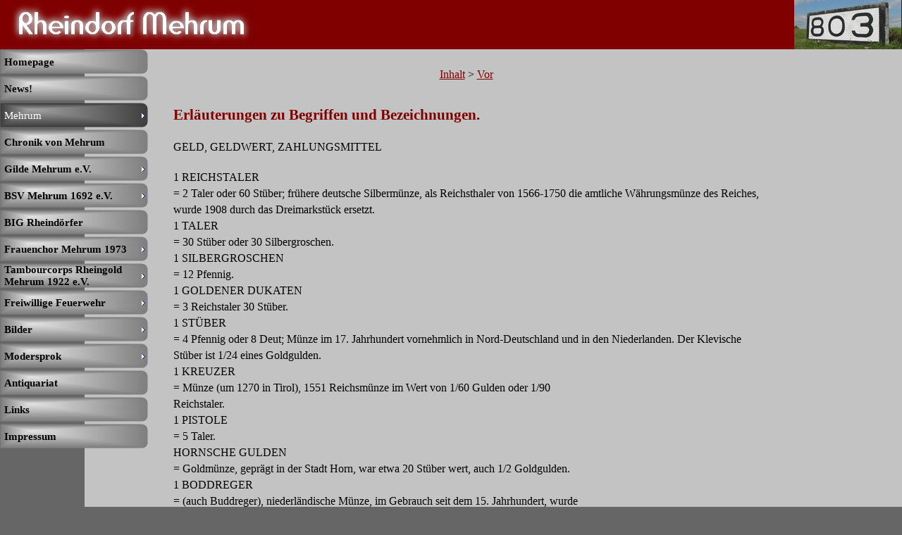

--- FILE ---
content_type: text/html
request_url: https://rheindorf-mehrum.de/begriffe-und-erlaeuterungen.html
body_size: 50594
content:
<!DOCTYPE html><!-- HTML5 -->
<html prefix="og: http://ogp.me/ns#" lang="de-DE" dir="ltr">
	<head>
		<title>Begriffe und Erläuterungen - Rheindorf Mehrum</title>
		<meta charset="utf-8" />
		<!--[if IE]><meta http-equiv="ImageToolbar" content="False" /><![endif]-->
		<meta name="author" content="Gilde Mehrum e.V." />
		<meta name="generator" content="Incomedia WebSite X5 Evolution 12.0.10.32 - www.websitex5.com" />
		<meta property="og:image" content="http://www.rheindorf-mehrum.de/favImage.png" />
		<meta property="og:image:type" content="image/png">
		<meta property="og:image:width" content="1296">
		<meta property="og:image:height" content="1241">
		<meta name="viewport" content="width=device-width, initial-scale=1" />
		<link rel="icon" href="favicon.png?12-0-10-32-638975278177413153" type="image/png" />
		<link rel="stylesheet" type="text/css" href="style/reset.css?12-0-10-32" media="screen,print" />
		<link rel="stylesheet" type="text/css" href="style/print.css?12-0-10-32" media="print" />
		<link rel="stylesheet" type="text/css" href="style/style.css?12-0-10-32" media="screen,print" />
		<link rel="stylesheet" type="text/css" href="style/template.css?12-0-10-32" media="screen" />
		<link rel="stylesheet" type="text/css" href="style/menu.css?12-0-10-32" media="screen" />
		<!--[if lte IE 7]><link rel="stylesheet" type="text/css" href="style/ie.css?12-0-10-32" media="screen" /><![endif]-->
		<link rel="stylesheet" type="text/css" href="pcss/begriffe-und-erlaeuterungen.css?12-0-10-32-638975278178502903" media="screen" />
		<!--[if lt IE 9]><link rel="stylesheet" type="text/css" href="pcssie/begriffe-und-erlaeuterungen.css" media="screen" /><![endif]-->
		
		<script type="text/javascript" src="res/jquery.js?12-0-10-32"></script>
		<script type="text/javascript" src="res/x5engine.js?12-0-10-32" data-files-version="12-0-10-32"></script>
		
		
		
		<script type="text/javascript">
			x5engine.boot.push(function () { x5engine.utils.checkBrowserCompatibility(); });
		</script>
		
		<script>(function(i,s,o,g,r,a,m){i['GoogleAnalyticsObject']=r;i[r]=i[r]||function(){(i[r].q=i[r].q||[]).push(arguments)},i[r].l=1*new Date();a=s.createElement(o),m=s.getElementsByTagName(o)[0];a.async=1;a.src=g;m.parentNode.insertBefore(a,m)})(window,document,'script','//www.google-analytics.com/analytics.js','ga');ga('create', 'UA-75233363-1','auto');ga('send', 'pageview');</script>
	</head>
	<body>
		<div id="imHeaderBg"></div>
		<div id="imFooterBg"></div>
		<div id="imPage">
			<div id="imHeader">
				<h1 class="imHidden">Begriffe und Erläuterungen - Rheindorf Mehrum</h1>
				
			</div>
			<a class="imHidden" href="#imGoToCont" title="Überspringen Sie das Hauptmenü">Direkt zum Seiteninhalt</a>
			<a id="imGoToMenu"></a><p class="imHidden">Hauptmenü:</p>
			<div id="imMnMnGraphics"></div>
			<div id="imMnMn" class="auto">
				<div class="hamburger-site-background menu-mobile-hidden"></div><div class="hamburger-button"><div><div><div class="hamburger-bar"></div><div class="hamburger-bar"></div><div class="hamburger-bar"></div></div></div></div><div class="hamburger-menu-background-container"><div class="hamburger-menu-background menu-mobile-hidden"><div class="hamburger-menu-close-button"><span>&times;</span></div></div></div>
				<ul class="auto menu-mobile-hidden">
					<li id="imMnMnNode0" class=" imPage">
						<a href="index.html">
							<span class="imMnMnFirstBg">
								<span class="imMnMnTxt"><span class="imMnMnImg"></span><span class="imMnMnTextLabel">Homepage</span></span>
							</span>
						</a>
					</li><li id="imMnMnNode208" class=" imLevel">
				<a href="news-.html" onclick="return x5engine.utils.location('news-.html', null, false)">		<span class="imMnMnFirstBg">
							<span class="imMnMnTxt"><span class="imMnMnImg"></span><span class="imMnMnTextLabel">News!</span></span>
						</span>
				</a></li>
				<li id="imMnMnNode12" class="imLevel imMnMnCurrent">
						<span class="imMnMnFirstBg">
							<span class="imMnMnLevelImg"></span><span class="imMnMnTxt"><span class="imMnMnImg"></span><span class="imMnMnTextLabel">Mehrum</span></span>
						</span>
				<div class="auto" style="width: 200px;"><ul>
				<li id="imMnMnNode17" class="imMnMnFirst imPage">
						<a href="...in-kurzform.html">
							<span class="imMnMnBorder">
								<span class="imMnMnTxt"><span class="imMnMnImg"></span><span class="imMnMnTextLabel">...in Kurzform</span></span>
							</span>
						</a>
					</li><li id="imMnMnNode126" class="imLevel imMnMnCurrent">
				<a href="einleitung.html" onclick="return x5engine.utils.location('einleitung.html', null, false)">		<span class="imMnMnBorder">
							<span class="imMnMnLevelImg"></span><span class="imMnMnTxt"><span class="imMnMnImg"></span><span class="imMnMnTextLabel">Die Geschichte Mehrums Walter Neuse</span></span>
						</span>
				</a><ul class="auto">
					<li id="imMnMnNode127" class="imMnMnFirst imPage">
						<a href="einleitung.html">
							<span class="imMnMnBorder">
								<span class="imMnMnTxt"><span class="imMnMnImg"></span><span class="imMnMnTextLabel">Einleitung</span></span>
							</span>
						</a>
					</li><li id="imMnMnNode128" class="imMnMnMiddle imPage">
						<a href="inhalt.html">
							<span class="imMnMnBorder">
								<span class="imMnMnTxt"><span class="imMnMnImg"></span><span class="imMnMnTextLabel">Inhalt</span></span>
							</span>
						</a>
					</li><li id="imMnMnNode166" class="imMnMnMiddle imPage">
						<a href="vorwort.html">
							<span class="imMnMnBorder">
								<span class="imMnMnTxt"><span class="imMnMnImg"></span><span class="imMnMnTextLabel">Vorwort</span></span>
							</span>
						</a>
					</li><li id="imMnMnNode130" class="imMnMnMiddle imPage">
						<a href="ortsnamen-und-ortsgeschichte.html">
							<span class="imMnMnBorder">
								<span class="imMnMnTxt"><span class="imMnMnImg"></span><span class="imMnMnTextLabel">Ortsnamen und Ortsgeschichte</span></span>
							</span>
						</a>
					</li><li id="imMnMnNode168" class="imMnMnMiddle imLevel">
						<span class="imMnMnBorder">
							<span class="imMnMnTxt"><span class="imMnMnImg"></span><span class="imMnMnTextLabel">Katen und Höfe</span></span>
						</span>
				</li>
				<li id="imMnMnNode169" class="imMnMnMiddle imLevel">
						<span class="imMnMnBorder">
							<span class="imMnMnTxt"><span class="imMnMnImg"></span><span class="imMnMnTextLabel">Die Mehrumesch Gilde</span></span>
						</span>
				</li>
				<li id="imMnMnNode177" class="imMnMnMiddle imLevel">
						<span class="imMnMnBorder">
							<span class="imMnMnTxt"><span class="imMnMnImg"></span><span class="imMnMnTextLabel">Geschichte der Gildeschule</span></span>
						</span>
				</li>
				<li id="imMnMnNode182" class="imMnMnMiddle imLevel">
				<a href="erste-nachrichten.html" onclick="return x5engine.utils.location('erste-nachrichten.html', null, false)">		<span class="imMnMnBorder">
							<span class="imMnMnTxt"><span class="imMnMnImg"></span><span class="imMnMnTextLabel">Geschichte Haus Mehrum</span></span>
						</span>
				</a></li>
				<li id="imMnMnNode192" class="imMnMnMiddle imPage">
						<a href="bemerkungen-zu-haus-mehrum.html">
							<span class="imMnMnBorder">
								<span class="imMnMnTxt"><span class="imMnMnImg"></span><span class="imMnMnTextLabel">Bemerkungen zu Haus Mehrum</span></span>
							</span>
						</a>
					</li><li id="imMnMnNode193" class="imMnMnMiddle imLevel">
						<span class="imMnMnBorder">
							<span class="imMnMnLevelImg"></span><span class="imMnMnTxt"><span class="imMnMnImg"></span><span class="imMnMnTextLabel">Anhang</span></span>
						</span>
				<ul class="auto">
					<li id="imMnMnNode194" class="imMnMnFirst imPage">
						<a href="das-mehrumer-lehen.html">
							<span class="imMnMnBorder">
								<span class="imMnMnTxt"><span class="imMnMnImg"></span><span class="imMnMnTextLabel">Das Mehrumer Lehen</span></span>
							</span>
						</a>
					</li><li id="imMnMnNode195" class="imMnMnMiddle imPage">
						<a href="der-mehrumer-zehnte.html">
							<span class="imMnMnBorder">
								<span class="imMnMnTxt"><span class="imMnMnImg"></span><span class="imMnMnTextLabel">Der Mehrumer Zehnte</span></span>
							</span>
						</a>
					</li><li id="imMnMnNode196" class="imMnMnMiddle imPage">
						<a href="das-xantener-lehen.html">
							<span class="imMnMnBorder">
								<span class="imMnMnTxt"><span class="imMnMnImg"></span><span class="imMnMnTextLabel">Das Xantener Lehen</span></span>
							</span>
						</a>
					</li><li id="imMnMnNode197" class="imMnMnMiddle imPage">
						<a href="deutzer-gueter.html">
							<span class="imMnMnBorder">
								<span class="imMnMnTxt"><span class="imMnMnImg"></span><span class="imMnMnTextLabel">Deutzer Güter</span></span>
							</span>
						</a>
					</li><li id="imMnMnNode198" class="imMnMnMiddle imPage">
						<a href="der-bischofsacker.html">
							<span class="imMnMnBorder">
								<span class="imMnMnTxt"><span class="imMnMnImg"></span><span class="imMnMnTextLabel">Der Bischofsacker</span></span>
							</span>
						</a>
					</li><li id="imMnMnNode199" class="imMnMnMiddle imPage">
						<a href="die-neue-rheininsel.html">
							<span class="imMnMnBorder">
								<span class="imMnMnTxt"><span class="imMnMnImg"></span><span class="imMnMnTextLabel">Die neue Rheininsel</span></span>
							</span>
						</a>
					</li><li id="imMnMnNode200" class="imMnMnMiddle imPage">
						<a href="amtmann-von-orsoy.html">
							<span class="imMnMnBorder">
								<span class="imMnMnTxt"><span class="imMnMnImg"></span><span class="imMnMnTextLabel">Amtmann von Orsoy</span></span>
							</span>
						</a>
					</li><li id="imMnMnNode201" class="imMnMnMiddle imPage">
						<a href="die-hinterlassenschaft.html">
							<span class="imMnMnBorder">
								<span class="imMnMnTxt"><span class="imMnMnImg"></span><span class="imMnMnTextLabel">Die Hinterlassenschaft</span></span>
							</span>
						</a>
					</li><li id="imMnMnNode202" class="imMnMnMiddle imPage">
						<a href="die-abfindung.html">
							<span class="imMnMnBorder">
								<span class="imMnMnTxt"><span class="imMnMnImg"></span><span class="imMnMnTextLabel">Die Abfindung</span></span>
							</span>
						</a>
					</li><li id="imMnMnNode203" class="imMnMnMiddle imPage">
						<a href="der-ehepakt.html">
							<span class="imMnMnBorder">
								<span class="imMnMnTxt"><span class="imMnMnImg"></span><span class="imMnMnTextLabel">Der Ehepakt</span></span>
							</span>
						</a>
					</li><li id="imMnMnNode204" class="imMnMnMiddle imPage">
						<a href="die-auseinandersetzung.html">
							<span class="imMnMnBorder">
								<span class="imMnMnTxt"><span class="imMnMnImg"></span><span class="imMnMnTextLabel">Die Auseinandersetzung</span></span>
							</span>
						</a>
					</li><li id="imMnMnNode205" class="imMnMnLast imPage">
						<a href="der-ehevertrag.html">
							<span class="imMnMnBorder">
								<span class="imMnMnTxt"><span class="imMnMnImg"></span><span class="imMnMnTextLabel">Der Ehevertrag</span></span>
							</span>
						</a>
					</li></ul></li>
				<li id="imMnMnNode206" class="imMnMnMiddle imPage imMnMnCurrent">
						<a href="begriffe-und-erlaeuterungen.html">
							<span class="imMnMnBorder">
								<span class="imMnMnTxt"><span class="imMnMnImg"></span><span class="imMnMnTextLabel">Begriffe und Erläuterungen</span></span>
							</span>
						</a>
					</li><li id="imMnMnNode207" class="imMnMnLast imPage">
						<a href="quellenangaben.html">
							<span class="imMnMnBorder">
								<span class="imMnMnTxt"><span class="imMnMnImg"></span><span class="imMnMnTextLabel">Quellenangaben</span></span>
							</span>
						</a>
					</li></ul></li>
				</ul></div></li>
				<li id="imMnMnNode330" class=" imLevel">
				<a href="https://gildearchiv-mehrum.de" target="_blank">		<span class="imMnMnFirstBg">
							<span class="imMnMnTxt"><span class="imMnMnImg"></span><span class="imMnMnTextLabel">Chronik von Mehrum</span></span>
						</span>
				</a></li>
				<li id="imMnMnNode8" class=" imLevel">
						<span class="imMnMnFirstBg">
							<span class="imMnMnLevelImg"></span><span class="imMnMnTxt"><span class="imMnMnImg"></span><span class="imMnMnTextLabel">Gilde Mehrum e.V.</span></span>
						</span>
				<div class="auto" style="width: 200px;"><ul>
				<li id="imMnMnNode3" class="imMnMnFirst imPage">
						<a href="die-gilde.html">
							<span class="imMnMnBorder">
								<span class="imMnMnTxt"><span class="imMnMnImg"></span><span class="imMnMnTextLabel">Die Gilde</span></span>
							</span>
						</a>
					</li><li id="imMnMnNode11" class="imMnMnFirst imPage">
						<a href="der-vorstand.html">
							<span class="imMnMnBorder">
								<span class="imMnMnTxt"><span class="imMnMnImg"></span><span class="imMnMnTextLabel">Der Vorstand</span></span>
							</span>
						</a>
					</li><li id="imMnMnNode212" class="imMnMnFirst imPage">
						<a href="gildearbeitskreis-chronik-mehrum.html">
							<span class="imMnMnBorder">
								<span class="imMnMnTxt"><span class="imMnMnImg"></span><span class="imMnMnTextLabel">Gildearbeitskreis Chronik Mehrum</span></span>
							</span>
						</a>
					</li><li id="imMnMnNode16" class=" imPage">
						<a href="kontakt.html">
							<span class="imMnMnBorder">
								<span class="imMnMnTxt"><span class="imMnMnImg"></span><span class="imMnMnTextLabel">Kontakt</span></span>
							</span>
						</a>
					</li></ul></div></li>
				<li id="imMnMnNode13" class=" imLevel">
						<span class="imMnMnFirstBg">
							<span class="imMnMnLevelImg"></span><span class="imMnMnTxt"><span class="imMnMnImg"></span><span class="imMnMnTextLabel">BSV Mehrum 1692 e.V. </span></span>
						</span>
				<div class="auto" style="width: 200px;"><ul>
				<li id="imMnMnNode4" class="imMnMnFirst imPage">
						<a href="startseite.html">
							<span class="imMnMnBorder">
								<span class="imMnMnTxt"><span class="imMnMnImg"></span><span class="imMnMnTextLabel">Startseite</span></span>
							</span>
						</a>
					</li><li id="imMnMnNode226" class="imMnMnFirst imLevel">
				<a href="aktuelles.html" onclick="return x5engine.utils.location('aktuelles.html', null, false)">		<span class="imMnMnBorder">
							<span class="imMnMnTxt"><span class="imMnMnImg"></span><span class="imMnMnTextLabel">Aktuelles</span></span>
						</span>
				</a></li>
				<li id="imMnMnNode38" class="imMnMnFirst imPage">
						<a href="vereinsportrait.html">
							<span class="imMnMnBorder">
								<span class="imMnMnTxt"><span class="imMnMnImg"></span><span class="imMnMnTextLabel">Vereinsportrait</span></span>
							</span>
						</a>
					</li><li id="imMnMnNode219" class="imMnMnFirst imPage">
						<a href="vorstand.html">
							<span class="imMnMnBorder">
								<span class="imMnMnTxt"><span class="imMnMnImg"></span><span class="imMnMnTextLabel">Vorstand</span></span>
							</span>
						</a>
					</li><li id="imMnMnNode217" class="imMnMnFirst imLevel">
						<span class="imMnMnBorder">
							<span class="imMnMnLevelImg"></span><span class="imMnMnTxt"><span class="imMnMnImg"></span><span class="imMnMnTextLabel">Bilder</span></span>
						</span>
				<ul class="auto">
					<li id="imMnMnNode328" class="imMnMnFirst imPage">
						<a href="maibaum-2025.html">
							<span class="imMnMnBorder">
								<span class="imMnMnTxt"><span class="imMnMnImg"></span><span class="imMnMnTextLabel">Maibaum 2025</span></span>
							</span>
						</a>
					</li><li id="imMnMnNode315" class="imMnMnLast imLevel">
						<span class="imMnMnBorder">
							<span class="imMnMnLevelImg"></span><span class="imMnMnTxt"><span class="imMnMnImg"></span><span class="imMnMnTextLabel">Schützenfest 2024</span></span>
						</span>
				<ul class="auto">
					<li id="imMnMnNode327" class="imMnMnFirst imPage">
						<a href="start-2.html">
							<span class="imMnMnBorder">
								<span class="imMnMnTxt"><span class="imMnMnImg"></span><span class="imMnMnTextLabel">Start</span></span>
							</span>
						</a>
					</li><li id="imMnMnNode316" class="imMnMnMiddle imPage">
						<a href="schmuecken.html">
							<span class="imMnMnBorder">
								<span class="imMnMnTxt"><span class="imMnMnImg"></span><span class="imMnMnTextLabel">Schmücken</span></span>
							</span>
						</a>
					</li><li id="imMnMnNode317" class="imMnMnMiddle imPage">
						<a href="antreten.html">
							<span class="imMnMnBorder">
								<span class="imMnMnTxt"><span class="imMnMnImg"></span><span class="imMnMnTextLabel">Antreten</span></span>
							</span>
						</a>
					</li><li id="imMnMnNode318" class="imMnMnMiddle imPage">
						<a href="kranzniederlegung-1.html">
							<span class="imMnMnBorder">
								<span class="imMnMnTxt"><span class="imMnMnImg"></span><span class="imMnMnTextLabel">Kranzniederlegung</span></span>
							</span>
						</a>
					</li><li id="imMnMnNode319" class="imMnMnMiddle imPage">
						<a href="ehrungen-1.html">
							<span class="imMnMnBorder">
								<span class="imMnMnTxt"><span class="imMnMnImg"></span><span class="imMnMnTextLabel">Ehrungen</span></span>
							</span>
						</a>
					</li><li id="imMnMnNode320" class="imMnMnMiddle imPage">
						<a href="schieszen.html">
							<span class="imMnMnBorder">
								<span class="imMnMnTxt"><span class="imMnMnImg"></span><span class="imMnMnTextLabel">Schießen</span></span>
							</span>
						</a>
					</li><li id="imMnMnNode321" class="imMnMnMiddle imPage">
						<a href="inthronisierung-1.html">
							<span class="imMnMnBorder">
								<span class="imMnMnTxt"><span class="imMnMnImg"></span><span class="imMnMnTextLabel">Inthronisierung</span></span>
							</span>
						</a>
					</li><li id="imMnMnNode322" class="imMnMnMiddle imPage">
						<a href="kroenungsball.html">
							<span class="imMnMnBorder">
								<span class="imMnMnTxt"><span class="imMnMnImg"></span><span class="imMnMnTextLabel">Krönungsball</span></span>
							</span>
						</a>
					</li><li id="imMnMnNode323" class="imMnMnMiddle imPage">
						<a href="festumzug-2.html">
							<span class="imMnMnBorder">
								<span class="imMnMnTxt"><span class="imMnMnImg"></span><span class="imMnMnTextLabel">Festumzug</span></span>
							</span>
						</a>
					</li><li id="imMnMnNode324" class="imMnMnMiddle imPage">
						<a href="sonntag.html">
							<span class="imMnMnBorder">
								<span class="imMnMnTxt"><span class="imMnMnImg"></span><span class="imMnMnTextLabel">Sonntag</span></span>
							</span>
						</a>
					</li><li id="imMnMnNode325" class="imMnMnMiddle imPage">
						<a href="montag.html">
							<span class="imMnMnBorder">
								<span class="imMnMnTxt"><span class="imMnMnImg"></span><span class="imMnMnTextLabel">Montag</span></span>
							</span>
						</a>
					</li><li id="imMnMnNode326" class="imMnMnLast imPage">
						<a href="abschmuecken.html">
							<span class="imMnMnBorder">
								<span class="imMnMnTxt"><span class="imMnMnImg"></span><span class="imMnMnTextLabel">Abschmücken</span></span>
							</span>
						</a>
					</li></ul></li>
				</ul></li>
				<li id="imMnMnNode40" class="imMnMnFirst imPage">
						<a href="termine.html">
							<span class="imMnMnBorder">
								<span class="imMnMnTxt"><span class="imMnMnImg"></span><span class="imMnMnTextLabel">Termine</span></span>
							</span>
						</a>
					</li><li id="imMnMnNode27" class=" imPage">
						<a href="links.html">
							<span class="imMnMnBorder">
								<span class="imMnMnTxt"><span class="imMnMnImg"></span><span class="imMnMnTextLabel">Links</span></span>
							</span>
						</a>
					</li></ul></div></li>
				<li id="imMnMnNode267" class=" imPage">
						<a href="big-rheindoerfer.html">
							<span class="imMnMnFirstBg">
								<span class="imMnMnTxt"><span class="imMnMnImg"></span><span class="imMnMnTextLabel">BIG Rheindörfer</span></span>
							</span>
						</a>
					</li><li id="imMnMnNode23" class=" imLevel">
						<span class="imMnMnFirstBg">
							<span class="imMnMnLevelImg"></span><span class="imMnMnTxt"><span class="imMnMnImg"></span><span class="imMnMnTextLabel">Frauenchor Mehrum 1973</span></span>
						</span>
				<div class="auto" style="width: 200px;"><ul>
				<li id="imMnMnNode24" class="imMnMnFirst imPage">
						<a href="der-chor.html">
							<span class="imMnMnBorder">
								<span class="imMnMnTxt"><span class="imMnMnImg"></span><span class="imMnMnTextLabel">Der Chor</span></span>
							</span>
						</a>
					</li><li id="imMnMnNode43" class=" imPage">
						<a href="termine---news.html">
							<span class="imMnMnBorder">
								<span class="imMnMnTxt"><span class="imMnMnImg"></span><span class="imMnMnTextLabel">Termine &amp; News</span></span>
							</span>
						</a>
					</li></ul></div></li>
				<li id="imMnMnNode14" class=" imLevel">
						<span class="imMnMnFirstBg">
							<span class="imMnMnLevelImg"></span><span class="imMnMnTxt"><span class="imMnMnImg"></span><span class="imMnMnTextLabel">Tambourcorps Rheingold Mehrum 1922 e.V.</span></span>
						</span>
				<div class="auto" style="width: 200px;"><ul>
				<li id="imMnMnNode5" class="imMnMnFirst imPage">
						<a href="startseite-1.html">
							<span class="imMnMnBorder">
								<span class="imMnMnTxt"><span class="imMnMnImg"></span><span class="imMnMnTextLabel">Startseite</span></span>
							</span>
						</a>
					</li><li id="imMnMnNode255" class="imMnMnFirst imLevel">
				<a href="termine---news-1.html" onclick="return x5engine.utils.location('termine---news-1.html', null, false)">		<span class="imMnMnBorder">
							<span class="imMnMnTxt"><span class="imMnMnImg"></span><span class="imMnMnTextLabel">Termine &amp; News</span></span>
						</span>
				</a></li>
				<li id="imMnMnNode291" class=" imLevel">
						<span class="imMnMnBorder">
							<span class="imMnMnLevelImg"></span><span class="imMnMnTxt"><span class="imMnMnImg"></span><span class="imMnMnTextLabel">Bilder</span></span>
						</span>
				<ul class="auto">
					<li id="imMnMnNode292" class=" imPage">
						<a href="100-jahre-rheingold.html">
							<span class="imMnMnBorder">
								<span class="imMnMnTxt"><span class="imMnMnImg"></span><span class="imMnMnTextLabel">100 Jahre Rheingold</span></span>
							</span>
						</a>
					</li></ul></li>
				</ul></div></li>
				<li id="imMnMnNode15" class=" imLevel">
						<span class="imMnMnFirstBg">
							<span class="imMnMnLevelImg"></span><span class="imMnMnTxt"><span class="imMnMnImg"></span><span class="imMnMnTextLabel">Freiwillige Feuerwehr</span></span>
						</span>
				<div class="auto" style="width: 200px;"><ul>
				<li id="imMnMnNode22" class=" imPage">
						<a href="loeschzug-5-loehnen-112-.html">
							<span class="imMnMnBorder">
								<span class="imMnMnTxt"><span class="imMnMnImg"></span><span class="imMnMnTextLabel">Löschzug 5 Löhnen 112!</span></span>
							</span>
						</a>
					</li></ul></div></li>
				<li id="imMnMnNode25" class=" imLevel">
						<span class="imMnMnFirstBg">
							<span class="imMnMnLevelImg"></span><span class="imMnMnTxt"><span class="imMnMnImg"></span><span class="imMnMnTextLabel">Bilder</span></span>
						</span>
				<div class="auto" style="width: 200px;"><ul>
				<li id="imMnMnNode314" class="imMnMnFirst imPage">
						<a href="maibaum-2024.html">
							<span class="imMnMnBorder">
								<span class="imMnMnTxt"><span class="imMnMnImg"></span><span class="imMnMnTextLabel">Maibaum 2024</span></span>
							</span>
						</a>
					</li><li id="imMnMnNode311" class="imMnMnFirst imPage">
						<a href="nikolausrummel-2023.html">
							<span class="imMnMnBorder">
								<span class="imMnMnTxt"><span class="imMnMnImg"></span><span class="imMnMnTextLabel">Nikolausrummel 2023</span></span>
							</span>
						</a>
					</li><li id="imMnMnNode310" class="imMnMnFirst imPage">
						<a href="weihnachstbaum-2023.html">
							<span class="imMnMnBorder">
								<span class="imMnMnTxt"><span class="imMnMnImg"></span><span class="imMnMnTextLabel">Weihnachstbaum 2023</span></span>
							</span>
						</a>
					</li><li id="imMnMnNode309" class="imMnMnFirst imPage">
						<a href="streuobstwiese-2023.html">
							<span class="imMnMnBorder">
								<span class="imMnMnTxt"><span class="imMnMnImg"></span><span class="imMnMnTextLabel">Streuobstwiese 2023</span></span>
							</span>
						</a>
					</li><li id="imMnMnNode26" class="imMnMnFirst imPage">
						<a href="mehrum,-nee-wat-schoeoeoen....html">
							<span class="imMnMnBorder">
								<span class="imMnMnTxt"><span class="imMnMnImg"></span><span class="imMnMnTextLabel">Mehrum, nee wat schööön...</span></span>
							</span>
						</a>
					</li><li id="imMnMnNode125" class="imMnMnFirst imPage">
						<a href="ene-roend-oem-marm.html">
							<span class="imMnMnBorder">
								<span class="imMnMnTxt"><span class="imMnMnImg"></span><span class="imMnMnTextLabel">Ene Rönd öm Marm</span></span>
							</span>
						</a>
					</li><li id="imMnMnNode41" class=" imPage">
						<a href="erdbewegungen.html">
							<span class="imMnMnBorder">
								<span class="imMnMnTxt"><span class="imMnMnImg"></span><span class="imMnMnTextLabel">Erdbewegungen</span></span>
							</span>
						</a>
					</li></ul></div></li>
				<li id="imMnMnNode55" class=" imLevel">
						<span class="imMnMnFirstBg">
							<span class="imMnMnLevelImg"></span><span class="imMnMnTxt"><span class="imMnMnImg"></span><span class="imMnMnTextLabel">Modersprok</span></span>
						</span>
				<div class="auto" style="width: 200px;"><ul>
				<li id="imMnMnNode56" class="imMnMnFirst imPage">
						<a href="startseite-2.html">
							<span class="imMnMnBorder">
								<span class="imMnMnTxt"><span class="imMnMnImg"></span><span class="imMnMnTextLabel">Startseite</span></span>
							</span>
						</a>
					</li><li id="imMnMnNode95" class="imMnMnFirst imLevel">
				<a href="lieblichkeiten.html" onclick="return x5engine.utils.location('lieblichkeiten.html', null, false)">		<span class="imMnMnBorder">
							<span class="imMnMnTxt"><span class="imMnMnImg"></span><span class="imMnMnTextLabel">Deutsch-Platt</span></span>
						</span>
				</a></li>
				<li id="imMnMnNode62" class="imMnMnFirst imLevel">
				<a href="lievlechkeit.html" onclick="return x5engine.utils.location('lievlechkeit.html', null, false)">		<span class="imMnMnBorder">
							<span class="imMnMnTxt"><span class="imMnMnImg"></span><span class="imMnMnTextLabel">Platt-Deutsch</span></span>
						</span>
				</a></li>
				<li id="imMnMnNode63" class=" imLevel">
						<span class="imMnMnBorder">
							<span class="imMnMnLevelImg"></span><span class="imMnMnTxt"><span class="imMnMnImg"></span><span class="imMnMnTextLabel">Dönekes</span></span>
						</span>
				<ul class="auto">
					<li id="imMnMnNode64" class="imMnMnFirst imLevel">
						<span class="imMnMnBorder">
							<span class="imMnMnLevelImg"></span><span class="imMnMnTxt"><span class="imMnMnImg"></span><span class="imMnMnTextLabel">Gedichte</span></span>
						</span>
				<ul class="auto">
					<li id="imMnMnNode59" class="imMnMnFirst imPage">
						<a href="ons-gehaeg.html">
							<span class="imMnMnBorder">
								<span class="imMnMnTxt"><span class="imMnMnImg"></span><span class="imMnMnTextLabel">Ons Gehäg</span></span>
							</span>
						</a>
					</li><li id="imMnMnNode66" class="imMnMnMiddle imPage">
						<a href="oemken-vedder.html">
							<span class="imMnMnBorder">
								<span class="imMnMnTxt"><span class="imMnMnImg"></span><span class="imMnMnTextLabel">Ömken Vedder</span></span>
							</span>
						</a>
					</li><li id="imMnMnNode78" class="imMnMnLast imPage">
						<a href="schoetzenfessfieber.html">
							<span class="imMnMnBorder">
								<span class="imMnMnTxt"><span class="imMnMnImg"></span><span class="imMnMnTextLabel">Schötzenfessfieber</span></span>
							</span>
						</a>
					</li></ul></li>
				<li id="imMnMnNode65" class="imMnMnLast imPage">
						<a href="sproekskes-van-de-luej.html">
							<span class="imMnMnBorder">
								<span class="imMnMnTxt"><span class="imMnMnImg"></span><span class="imMnMnTextLabel">Sprökskes van de Lüj</span></span>
							</span>
						</a>
					</li></ul></li>
				</ul></div></li>
				<li id="imMnMnNode54" class=" imPage">
						<a href="antiquariat.html">
							<span class="imMnMnFirstBg">
								<span class="imMnMnTxt"><span class="imMnMnImg"></span><span class="imMnMnTextLabel">Antiquariat</span></span>
							</span>
						</a>
					</li><li id="imMnMnNode44" class=" imPage">
						<a href="links-1.html">
							<span class="imMnMnFirstBg">
								<span class="imMnMnTxt"><span class="imMnMnImg"></span><span class="imMnMnTextLabel">Links</span></span>
							</span>
						</a>
					</li><li id="imMnMnNode21" class=" imPage">
						<a href="impressum.html">
							<span class="imMnMnFirstBg">
								<span class="imMnMnTxt"><span class="imMnMnImg"></span><span class="imMnMnTextLabel">Impressum</span></span>
							</span>
						</a>
					</li></ul>
			</div>
			<div id="imContentGraphics"></div>
			<div id="imContent">
				<a id="imGoToCont"></a>
				<div id="imBreadcrumb">Mehrum &gt; <a href="einleitung.html" onclick="return x5engine.utils.location('einleitung.html', null, false)">Die Geschichte Mehrums Walter Neuse</a></div>
				<div id="imGroup_1" class="imVGroup">
				<div id="imGroup_2" class="imHGroup">
				<div id="imGroup_3" class="imHGroup">
				<div id="imGroup_4" class="imVGroup">
				<div id="imCell_32"><div id="imCellStyleGraphics_32"></div><div id="imCellStyle_32" data-responsive-sequence-number="1"><div id="imTextObject_32">
					<div class="text-tab-content"  id="imTextObject_32_tab0" style="">
						<div class="text-inner">
							<div style="text-align: center;"><br><span class="fs16"><a href="inhalt.html" class="imCssLink" onclick="return x5engine.utils.location('inhalt.html', null, false)">Inhalt</a></span><span class="fs16"> </span><span class="fs16">&gt;</span><span class="fs16"> </span><span class="fs16"><a href="quellenangaben.html" class="imCssLink" onclick="return x5engine.utils.location('quellenangaben.html', null, false)">Vor</a></span></div>
						</div>
					</div>
				
				</div>
				</div></div><div id="imCell_15"><div id="imCellStyleGraphics_15"></div><div id="imCellStyle_15" data-responsive-sequence-number="2"><div id="imTextObject_15">
					<div class="text-tab-content"  id="imTextObject_15_tab0" style="">
						<div class="text-inner">
							<div><br></div><div><span class="fs21"><b><span class="cf1">Erläuterungen zu Begriffen und Bezeichnungen.</span></b></span></div><div><br></div><div><span class="fs16">GELD, GELDWERT, ZAHLUNGSMITTEL</span></div><div><br></div><div><span class="fs16">1 REICHSTALER</span></div><div><span class="fs16">= 2 Taler oder 60 Stüber; frühere deutsche Silbermünze, als Reichsthaler von 1566-1750 die amtliche Währungsmünze des Reiches, wurde 1908 durch das Dreimarkstück ersetzt.</span></div><div><span class="fs16">1 TALER</span></div><div><span class="fs16">= 30 Stüber oder 30 Silbergroschen.</span></div><div><span class="fs16">1 SILBERGROSCHEN </span></div><div><span class="fs16">= 12 Pfennig.</span></div><div><span class="fs16">1 GOLDENER DUKATEN</span></div><div><span class="fs16">= 3 Reichstaler 30 Stüber.</span></div><div><span class="fs16">1 STÜBER</span></div><div><span class="fs16">= 4 Pfennig oder 8 Deut; Münze im 17. Jahrhundert vornehmlich in Nord-Deutschland und in den Niederlanden. Der Klevische Stüber ist 1/24 eines Goldgulden.</span></div><div><span class="fs16">1 KREUZER</span></div><div><span class="fs16">= Münze (um 1270 in Tirol), 1551 Reichsmünze im Wert von 1/60 Gulden oder 1/90</span></div><div><span class="fs16">Reichstaler.</span></div><div><span class="fs16">1 PISTOLE</span></div><div><span class="fs16">= 5 Taler.</span></div><div><span class="fs16">HORNSCHE GULDEN</span></div><div><span class="fs16">= Goldmünze, geprägt in der Stadt Horn, war etwa 20 Stüber wert, auch 1/2 Goldgulden.</span></div><div><span class="fs16">1 BODDREGER</span></div><div><span class="fs16">= (auch Buddreger), niederländische Münze, im Gebrauch seit dem 15. Jahrhundert, wurde</span></div><div><span class="fs16">in Flandern geprägt, galt 1676 etwa 4 Stüber.</span></div><div><span class="fs16">KÖLNER DENARE, DENARE</span></div><div><span class="fs16">= (lat. Zehner) Silbermünze, 1/2 Solidus.</span></div><div><span class="fs16">SOLIDUS</span></div><div><span class="fs16">= Schilling, Goldmünze (312 von Konstantin eingeführt, bis etwa 1453 Handelsmünze).</span></div><div><span class="fs16">ALBUS</span></div><div><span class="fs16">= Weißpfennig.</span></div><div><span class="fs16">GOTTESHELLER</span></div><div><span class="fs16">= Spende für die Armen.</span></div><div><br></div><div><span class="fs16">LEIBGEWINN</span></div><div><span class="fs16">= Pacht auf Lebenszeit, wurde an 2 Hände, d.h. an 2 Personen, in der Regel Mann und Frau, vergeben. Starb eine Hand, d.h. einer von den Pächtern, so mußte der überlebende Pächter eine neue Hand benennen, eine Person angeben (für gewöhnlich war es der Sohn), die nun Mitpächter wurde.</span></div><div><br></div><div><span class="fs16">VORGEWINN/GEWINNGELD</span></div><div><span class="fs16">= eine bei Aushändigung des Pachtvertrages, des sogenannten Pachtbriefes, zu zahlende</span></div><div><span class="fs16">Gebühr in Geld.</span></div><div><br></div><div><span class="fs16">ERBSTANDSGELD</span></div><div><span class="fs16">= war zu zahlen, wenn der Hof in Erbpacht gegeben wurde. Es betrug einen gewissen</span></div><div><span class="fs16">Prozentsatz des Wertes oder des jährlichen Durch-schnittsertrages des Hofes.</span></div><div><br></div><div><span class="fs16">JAHRESRENTE verkaufen</span></div><div><span class="fs16">= Übernahme der Verpflichtung, für ein geliehenes Kapital einen jährlichen Zinssatz zu</span></div><div><span class="fs16">zahlen, wofür dem Gläubiger ein bestimmtes Grundstück zur Sicherheit verpfändet wurde.</span></div><div><span class="fs16">Um 1705 kostete ein Pfund Butter = 5 Stüber, 1 Pfund Brot = 1 Stüber, 1 Pfund Rindfleisch = 2 Stüber, 1 Paar Holzschuhe = 4 Stüber, 1 Kuh = 16 Taler, 1 halbe Tonne Bier = 1 Taler 15 Stüber. — Ein Tagelöhner verdiente an einem Tag ewa 18 Stüber.</span></div><div><br></div><div><br></div><div><span class="fs16">MASSE UND GEWICHTE</span></div><div><br></div><div><span class="fs16">MALTER = ein Hohlmaß.</span></div><div><span class="fs16">1 Malter Weizen = 340 bis 360 Pfund</span></div><div><span class="fs16">1 Malter Roggen = 320 Pfund</span></div><div><span class="fs16">1 Malter Gerste = 280 bis 300 Pfund</span></div><div><span class="fs16">1 Malter Hafer = 200 bis 210 Pfund.</span></div><div><span class="fs16">Die angegebenen Pfundzahlen richteten sich immer nach der jeweiligen Güte des Getreides.</span></div><div><span class="fs16">HOLL. MORGEN</span></div><div><span class="fs16">= etwa 3 1/2 Morgen preußisch, (auch) 600 holl. Ruten</span></div><div><span class="fs16">= etwa 180 Ruten preußisch.</span></div><div><span class="fs16">1 SPINT</span></div><div><span class="fs16">= 18 3/4 Pfund.</span></div><div><span class="fs16">1 SCHEFFEL</span></div><div><span class="fs16">= (zu Schaff), früheres deutsches Hohlmaß, zwischen 30 und 300 Liter umfassend, in</span></div><div><span class="fs16">Preußen etwa 54,962 Liter. Galt auch als Ackermaß: wieviel man mit einem Scheffel besäen</span></div><div><span class="fs16">konnte (12 bis 43 ar).</span></div><div><br></div><div><br></div><div><span class="fs16">BEGRIFFE, BEZEICHNUNGEN</span></div><div><br></div><div><span class="fs16">ALLOD = Freigut.</span></div><div><span class="fs16">ALLMENDE = Land im Besitz des Staates, das aber der Allgemeinheit zur Verfügung </span><span class="fs16">steht.</span></div><div><span class="fs16">BEHANDING = Verleihung, Belehnung.</span></div><div><span class="fs16">BEHUF = Obhut, in Vertretung.</span></div><div><span class="fs16">BODE = Abgabe (niederdeutsch)</span></div><div><span class="fs16">BRÜCHTE = Strafgelder.</span></div><div><span class="fs16">COLONEN = Bauer.</span></div><div><span class="fs16">DAHM = Damian oder Adam</span></div><div><span class="fs16">DARK = Dietrich</span></div><div><span class="fs16">DOCKEN = Strohdocken (-puppen) für das Dach.</span></div><div><span class="fs16">DOMÄNENGEFÄLLE = Pacht.</span></div><div><span class="fs16">FASCHINEN = Reisigbündel zur Uferbefestigung..</span></div><div><span class="fs16">FEHRMANN = Fährmann</span></div><div><span class="fs16">GARRIT = Gerhard</span></div><div><span class="fs16">GEEST = (auch Gest), höher gelegene eiszeitliche Aufschüttungslandschaft, sandig, mit </span><span class="fs16">Heide oder lichtem Kiefernwald bedeckt.</span></div><div><span class="fs16">GEMEINHEIT = anderes Wort für Allmende.</span></div><div><span class="fs16">GEREIDE oder UNGEREIDE GÜTER = bewegliche und unbewegliche Güter.</span></div><div><span class="fs16">GERICHTSTARATOR = vereidigter Landvermesser.</span></div><div><span class="fs16">GEZIMMERE = Gebäude.</span></div><div><span class="fs16">GILDEMEISTER = Rechnungsprüfer.</span></div><div><span class="fs16">GILDEPLANKEN = Sargbretter.</span></div><div><span class="fs16">GOTTESHELLER = eine Spende für die Armen</span></div><div><span class="fs16">GRIND = (althochdeutsch), der, verwandt mit Grand (niederdeutsch), Sand, grober </span><span class="fs16">Kiessand.</span></div><div><span class="fs16">HAEL = Rauchabzug über dem Herd, Ofen.</span></div><div><span class="fs16">HALBSCHEID = Hälfte, auch Flurbezeichnung.</span></div><div><span class="fs16">HALFMANN = Gutsverwalter, dem die Hälfte des Erwirtschafteten zustand.</span></div><div><span class="fs16">HEERGEWEIDE = Pachtzins.</span></div><div><span class="fs16">HOFREIDING = Hofstelle, Hofraum.</span></div><div><span class="fs16">HORNBEESTER = Kühe, Rinder.</span></div><div><span class="fs16">INCORPORIERT = einverleibt.</span></div><div><span class="fs16">KAFF = Stallstreu.</span></div><div><span class="fs16">KAMP = Grundstück.</span></div><div><span class="fs16">KATE = (niederdeutsch auch Kote, Kotte, Kotten), das Haus eines Kleinbauern oder </span><span class="fs16">Landarbeiters, auch Hütte, z. B. Fischerkate.</span></div><div><span class="fs16">KAMERS = (plattdeutsch) Zimmer.</span></div><div><span class="fs16">KANON = Sondergebühr für Pachtvertrag.</span></div><div><span class="fs16">KIRCHSPIEL = Kirchengemeinde.</span></div><div><span class="fs16">KISTFATT, KISTFAß = Sarg.</span></div><div><span class="fs16">KLOETE, CLOETE, CLOIT = ein Stücke Erde (Land).</span></div><div><span class="fs16">KOMTUREI = Zweigniederlassung des Johanniter-Ordens.</span></div><div><span class="fs16">KRUYKAR = Schub-(Schieb-)Karre.</span></div><div><span class="fs16">LANDWEHR = Grenzgraben, Erdwall mit Bäumen.</span></div><div><span class="fs16">LEIBRENTE = Geldrente auf Lebenszeit.</span></div><div><span class="fs16">LEIBZUCHT = Altenteil.</span></div><div><span class="fs16">LICHTMEß = (auch Maria Lichtmeß), 2. Februar, neben Martini, 11. November, der wich</span><span class="fs16">tigste Termin im bäuerlichen Wirtschaftsjahr.</span></div><div><span class="fs16">MAGESCHEID = Streit, Zerwürfnis.</span></div><div><span class="fs16">MANNLEHEN = an eine bestimmte Person lehnsgebunden.</span></div><div><span class="fs16">MARSAET, MUDSAET, MALDERSAAT = Grundstücksgröße.</span></div><div><span class="fs16">MÜHLEN-ZWANGSFREI = adelige Häuser hatten freie Mühlenwahl.</span></div><div><span class="fs16">PATER REKTOR = Betreuer der Damen im Kloster Marienkamp.</span></div><div><span class="fs16">PETTSCHAFT = Siegelmarke, Siegelwerkzeug.</span></div><div><span class="fs16">PFANDSCHILLING = Kaution.</span></div><div><span class="fs16">PLAGGENMAAT = Gras-Stallstreu.</span></div><div><span class="fs16">PR ÄBENDE = Pfründe.</span></div><div><span class="fs16">PRÄZEPTOR = (auch) Lehrer.</span></div><div><span class="fs16">PROCURATRIX = Schaffnerin. Aufsicht im Kloster.</span></div><div><span class="fs16">PROVISOR = Armenpfleger.</span></div><div><span class="fs16">RAUCHHÜHNER = Haussteuer.</span></div><div><span class="fs16">RECEPTOR = Steuereinnehmer.</span></div><div><span class="fs16">RENTE = Anrecht.</span></div><div><span class="fs16">RESTITUIEREN = zurückerstatten.</span></div><div><span class="fs16">RESOLVIEREN = beschließen.</span></div><div><span class="fs16">SALET = Raum.</span></div><div><span class="fs16">SCHAARZETTEL = Erlaubnis, eine bestimmte Anzahl Vieh auf die Gemeinschaftsweide </span><span class="fs16">treiben zu dürfen.</span></div><div><span class="fs16">SCHATZ, SCHATZUNG = Steuer, Abgabe.</span></div><div><span class="fs16">SEL. = verstorben.</span></div><div><span class="fs16">SÖLLERS = (plattdeutsch) Dachkammer.</span></div><div><span class="fs16">SPIKER = Getreidespeicher.</span></div><div><span class="fs16">STUFHEISTER = Kleingehölze.</span></div><div><span class="fs16">TÖREN = (Tür-) Beschläge.</span></div><div><span class="fs16">VERKESSTALL = Schweinestall.</span></div><div><span class="fs16">WITTIBE = Witwe.</span></div>
						</div>
					</div>
				
				</div>
				</div></div><div id="imGroup_5" class="imHGroup">
				<div id="imCell_1"><div id="imCellStyleGraphics_1"></div><div id="imCellStyle_1" data-responsive-sequence-number="3"><div id="imTextObject_1">
					<div class="text-tab-content"  id="imTextObject_1_tab0" style="">
						<div class="text-inner">
							<div><br></div><div><span class="fs21"><b><span class="cf1">Schöffensiegel</span></b></span></div><div><br></div><div><span class="fs16">Schöffensiegel vom 17. Februar 1444</span><br></div><div><span class="fs16">Sigillum scabinorum des Gotswic.</span></div><div><span class="fs16">Das einer Urkunde vom</span></div><div><span class="fs16">21. März 1462 und vom</span></div><div><span class="fs16">25. Juli 1483 anhängende</span></div><div><span class="fs16">Schöffensiegel zeigt in</span></div><div><span class="fs16">der oberen linken Ecke</span></div><div><span class="fs16">einen fünfstrahligen</span></div><div><span class="fs16">Stern.</span></div>
						</div>
					</div>
				
				</div>
				</div></div><div id="imCell_2"><div id="imCellStyleGraphics_2"></div><div id="imCellStyle_2" data-responsive-sequence-number="4"><div id="imTextObject_2">
					<div class="text-tab-content"  id="imTextObject_2_tab0" style="">
						<div class="text-inner">
							<div><br></div><div><br></div><div><br></div><div><br></div><div><span class="fs16">Schöffensiegel von 1586 </span></div><div><span class="fs16">Götteswykerham a 1586 </span></div><div><span class="fs16">1586 kommt ein neues Siegel </span></div><div><span class="fs16">in Gebrauch.</span></div><div><span class="fs16">Sein Schild zeigt die </span></div><div><span class="fs16">klevische Lilienhaspel ganz. </span></div><div><span class="fs16">Das Brustbild der Kirchenheiligen ist fortgefallen.</span></div><div><br></div><div><span class="fs11">(Aus: Walter Neuse, Geschichte der Gemeinde Götterswickerhamm 1971, S. 235)</span><span class="fs16">.</span></div>
						</div>
					</div>
				
				</div>
				</div></div>
				</div><div id="imCell_3"><div id="imCellStyleGraphics_3"></div><div id="imCellStyle_3" data-responsive-sequence-number="5"><img id="imObjectImage_3" src="images/203-Schoeffensiegel.jpg" title="" alt="" /></div></div><div id="imCell_5"><div id="imCellStyleGraphics_5"></div><div id="imCellStyle_5" data-responsive-sequence-number="6"><div id="imTextObject_5">
					<div class="text-tab-content"  id="imTextObject_5_tab0" style="">
						<div class="text-inner">
							<div><b><br></b></div><div><b><br></b></div><div><b>Der Mehrumsche Grind im Jahre 1733.</b></div>
						</div>
					</div>
				
				</div>
				</div></div><div id="imCell_4"><div id="imCellStyleGraphics_4"></div><div id="imCellStyle_4" data-responsive-sequence-number="7"><img id="imObjectImage_4" src="images/204-Grind_fgn9ls2s.jpg" title="" alt="" /></div></div><div id="imCell_6"><div id="imCellStyleGraphics_6"></div><div id="imCellStyle_6" data-responsive-sequence-number="8"><div id="imTextObject_6">
					<div class="text-tab-content"  id="imTextObject_6_tab0" style="">
						<div class="text-inner">
							<div><b><br></b></div><div><b><br></b></div><div><div><b>Mehrum, Klevische Katasterkarte von 1733.</b></div></div>
						</div>
					</div>
				
				</div>
				</div></div><div id="imCell_7"><div id="imCellStyleGraphics_7"></div><div id="imCellStyle_7" data-responsive-sequence-number="9"><img id="imObjectImage_7" src="images/205-Amtskarte.jpg" title="" alt="" /></div></div><div id="imCell_8"><div id="imCellStyleGraphics_8"></div><div id="imCellStyle_8" data-responsive-sequence-number="10"><div id="imTextObject_8">
					<div class="text-tab-content"  id="imTextObject_8_tab0" style="">
						<div class="text-inner">
							<div><b><br></b></div><div><b><br></b></div><div><div><b>Mehrum, Ausschnitt aus der Amtskarte von 1733.</b></div></div>
						</div>
					</div>
				
				</div>
				</div></div><div id="imCell_9"><div id="imCellStyleGraphics_9"></div><div id="imCellStyle_9" data-responsive-sequence-number="11"><img id="imObjectImage_9" src="images/206-Amtskarte.jpg" title="" alt="" /></div></div><div id="imCell_10"><div id="imCellStyleGraphics_10"></div><div id="imCellStyle_10" data-responsive-sequence-number="12"><div id="imTextObject_10">
					<div class="text-tab-content"  id="imTextObject_10_tab0" style="">
						<div class="text-inner">
							<div><b><br></b></div><div><b><br></b></div><div><div><b>Reeshoven, Ausschnitt aus der Flurkarte von 1825.</b></div></div>
						</div>
					</div>
				
				</div>
				</div></div><div id="imCell_11"><div id="imCellStyleGraphics_11"></div><div id="imCellStyle_11" data-responsive-sequence-number="13"><img id="imObjectImage_11" src="images/207-Flurkarte.jpg" title="" alt="" /></div></div><div id="imCell_12"><div id="imCellStyleGraphics_12"></div><div id="imCellStyle_12" data-responsive-sequence-number="14"><div id="imTextObject_12">
					<div class="text-tab-content"  id="imTextObject_12_tab0" style="">
						<div class="text-inner">
							<div><b><br></b></div><div><b><br></b></div><div><div><b>Mehrum, Ausschnitt aus der Flurkarte von 1825.</b></div></div>
						</div>
					</div>
				
				</div>
				</div></div>
				</div><div id="imGroup_6" class="imVGroup">
				<div id="imGroup_7" class="imEGroup"></div>
				<div id="imGroup_8" class="imEGroup"></div>
				<div id="imGroup_9" class="imEGroup"></div>
				<div id="imGroup_10" class="imEGroup"></div>
				<div id="imGroup_11" class="imEGroup"></div>
				<div id="imGroup_12" class="imEGroup"></div>
				<div id="imGroup_13" class="imEGroup"></div>
				<div id="imGroup_14" class="imEGroup"></div>
				<div id="imGroup_15" class="imEGroup"></div>
				<div id="imGroup_16" class="imEGroup"></div>
				<div id="imGroup_17" class="imEGroup"></div>
				<div id="imGroup_18" class="imEGroup"></div>
				<div id="imGroup_19" class="imEGroup"></div>
				
				</div>
				</div><div id="imGroup_20" class="imVGroup">
				<div id="imGroup_21" class="imEGroup"></div>
				<div id="imGroup_22" class="imEGroup"></div>
				<div id="imGroup_23" class="imEGroup"></div>
				<div id="imGroup_24" class="imEGroup"></div>
				<div id="imGroup_25" class="imEGroup"></div>
				<div id="imGroup_26" class="imEGroup"></div>
				<div id="imGroup_27" class="imEGroup"></div>
				<div id="imGroup_28" class="imEGroup"></div>
				<div id="imGroup_29" class="imEGroup"></div>
				<div id="imGroup_30" class="imEGroup"></div>
				<div id="imGroup_31" class="imEGroup"></div>
				<div id="imGroup_32" class="imEGroup"></div>
				<div id="imGroup_33" class="imEGroup"></div>
				
				</div>
				</div><div id="imCell_13"><div id="imCellStyleGraphics_13"></div><div id="imCellStyle_13" data-responsive-sequence-number="15"><img id="imObjectImage_13" src="images/208-Flurkarte.jpg" title="" alt="" /></div></div><div id="imGroup_34" class="imHGroup">
				<div id="imGroup_35" class="imHGroup">
				<div id="imCell_33"><div id="imCellStyleGraphics_33"></div><div id="imCellStyle_33" data-responsive-sequence-number="16"><div id="imTextObject_33">
					<div class="text-tab-content"  id="imTextObject_33_tab0" style="">
						<div class="text-inner">
							<div style="text-align: center;"><br><span class="fs16"><a href="inhalt.html" class="imCssLink" onclick="return x5engine.utils.location('inhalt.html', null, false)">Inhalt</a></span><span class="fs16"> </span><span class="fs16">&gt;</span><span class="fs16"> </span><span class="fs16"><a href="quellenangaben.html" class="imCssLink" onclick="return x5engine.utils.location('quellenangaben.html', null, false)">Vor</a></span></div>
						</div>
					</div>
				
				</div>
				</div></div><div id="imGroup_36" class="imEGroup"></div>
				
				</div><div id="imGroup_37" class="imEGroup"></div>
				
				</div><div id="imGroup_38" class="imEGroup"></div>
				
				</div>
				<div id="imFooPad" style="height: 0px; float: left;">&nbsp;</div><div id="imBtMn"><a href="index.html">Homepage</a> | <a href="news-.html" onclick="return x5engine.utils.location('news-.html', null, false)">News!</a> | <a href="...in-kurzform.html">Mehrum</a> | <a href="https://gildearchiv-mehrum.de" target="_blank">Chronik von Mehrum</a> | <a href="die-gilde.html">Gilde Mehrum e.V.</a> | <a href="startseite.html">BSV Mehrum 1692 e.V. </a> | <a href="big-rheindoerfer.html">BIG Rheindörfer</a> | <a href="der-chor.html">Frauenchor Mehrum 1973</a> | <a href="startseite-1.html">Tambourcorps Rheingold Mehrum 1922 e.V.</a> | <a href="loeschzug-5-loehnen-112-.html">Freiwillige Feuerwehr</a> | <a href="maibaum-2024.html">Bilder</a> | <a href="startseite-2.html">Modersprok</a> | <a href="antiquariat.html">Antiquariat</a> | <a href="links-1.html">Links</a> | <a href="impressum.html">Impressum</a> | <a href="imsitemap.html">Generelle Seitenstruktur</a></div>
				<div class="imClear"></div>
			</div>
			<div id="imFooter">
				
				<div id="imFooterResponsiveContent">Gilde Mehrum e.V. Copyright 2016. All rights reserved.</div>
			</div>
		</div>
		<span class="imHidden"><a href="#imGoToCont" title="Lesen Sie den Inhalt der Seite noch einmal durch">Zurück zum Seiteninhalt</a> | <a href="#imGoToMenu" title="Die Webseite neu einlesen">Zurück zum Hauptmenü</a></span>
		
		<noscript class="imNoScript"><div class="alert alert-red">Um diese Website nutzen zu können, aktivieren Sie bitte JavaScript.</div></noscript>
	</body>
</html>


--- FILE ---
content_type: text/css
request_url: https://rheindorf-mehrum.de/style/style.css?12-0-10-32
body_size: 11824
content:
.imClear{visibility:hidden;clear:both;border:0;margin:0;padding:0}.imHidden{display:none}.imCaptFrame{vertical-align:middle}.imAlertMsg{padding:10px;font:10pt "Trebuchet MS";text-align:center;color:#000;background-color:#fff;border:1px solid}.alert{padding:5px 7px;margin:5px 0 10px 0;border-radius:5px;border:1px solid;font:inherit}.alert-red{color:#ff6565;border-color:#ff6565;background-color:#fcc}.alert-green{color:#46543b;border-color:#8da876;background-color:#d5ffb3}.text-right{text-align:right}.text-center{text-align:center}.vertical-middle,tr.vertical-middle td{vertical-align:middle}#imContent{font:normal normal normal 10pt 'Trebuchet MS';color:#000000;background-color:transparent;text-align:left;text-decoration:none;}.text-tab-content{text-align:left}#imPgTitle,#imPgTitle a,.imPgTitle,.imPgTitle a{padding-top:2px;padding-bottom:2px;margin:5px 0;font:normal normal bold 12pt 'Trebuchet MS';color:#800000;background-color:#C0C0C0;text-align:left;text-decoration:none}#imPgTitle,.imPgTitle{border-width:1px;border-style:solid;border-color:transparent transparent transparent transparent}#imPgTitle.imTitleMargin,.imPgTitle.imTitleMargin{margin-left:6px;margin-right:6px}#imPgTitle,.imPgTitle{display:none}.imBreadcrumb,#imBreadcrumb{display:none}.imBreadcrumb,.imBreadcrumb a,#imBreadcrumb,#imBreadcrumb a{padding-top:2px;padding-bottom:2px;font:normal normal normal 7pt 'Microsoft Sans Serif';color:#A9A9A9;background-color:transparent;text-align:left;text-decoration:none;border-width:1px;border-style:solid;border-color:transparent transparent transparent transparent}.imBreadcrumb a,.imBreadcrumb a:link,.imBreadcrumb a:hover,.imBreadcrumb a:visited,.imBreadcrumb a:active{color:#A9A9A9}.imCssLink:link,.imCssLink{background-color:transparent;color:#800000;text-decoration:underline}.imCssLink:visited{background-color:transparent;color:#000000;text-decoration:underline}.imCssLink:hover,.imCssLink:active,.imCssLink:hover,.imCssLink:active{background-color:transparent;color:#800000;text-decoration:underline}.imAbbr:link{background-color:transparent;color:#800000;border-bottom:1px dotted #800000;text-decoration:none}.imAbbr:visited{background-color:transparent;color:#000000;border-bottom:1px dotted #000000;text-decoration:none}.imAbbr:hover,.imAbbr:active{background-color:transparent;color:#800000;border-bottom:1px dotted #800000;text-decoration:none}#imBtMn{display:none}input[type=text],input[type=password],textarea,#imCartContainer .userForm select{font:inherit;border:1px solid #A9A9A9;background-color:#FFFFFF;color:#000000;border-top-left-radius:5px;border-top-right-radius:5px;border-bottom-left-radius:5px;border-bottom-right-radius:5px;padding-left:2px;padding-right:2px}textarea{resize:none}input[type=button],input[type=submit],input[type=reset]{padding:4px 8px;cursor:pointer;font:inherit;border:1px solid #A9A9A9;background-color:#D3D3D3;color:#000000;border-top-left-radius:5px;border-top-right-radius:5px;border-bottom-left-radius:5px;border-bottom-right-radius:5px;box-sizing:content-box}.search_form input{border-radius:0}.imNoScript{position:absolute;top:5px;left:5%;width:90%;font:normal normal normal 10pt 'Trebuchet MS';text-align:left;text-decoration:none}.imTip{z-index:100201;background-color:#FFFFFF;border-top:1px solid #000000;border-right:1px solid #000000;border-bottom:1px solid #000000;border-left:1px solid #000000;font:normal normal normal 9pt 'Trebuchet MS';color:#000000;background-color:#FFFFFF;text-align:center;text-decoration:none;margin:0 auto;padding:10px;position:absolute;border-radius:5px 5px 5px 5px;box-shadow:1px 1px 5px 0 #808080}.imTipArrowBorder{border-color:#000000;border-style:solid;border-width:10px;height:0;width:0;position:absolute}.imTipArrow{border-color:#FFFFFF;border-style:solid;border-width:10px;height:0;width:0;position:absolute}.imReverseArrow{border-color:#000000;border-style:solid;border-width:10px;height:0;width:0;position:absolute;top:-20px;left:30px}.imTip img{margin-bottom:6px}#imDatePicker{position:absolute;width:230px;padding:5px;background-color:white;font-family:Arial;border:1px solid #888}#imDatePicker table{border-collapse:collapse;margin-left:auto;margin-right:auto}#imDatePicker #imDPHead{padding:10px;line-height:20px;height:20px;display:block;text-align:center;border:1px solid #aaaaaa;background-color:#c1cbd5}#imDatePicker #imDPMonth{text-align:center;padding:3px 30px 3px 30px;font-size:12px;font-weight:bold}#imDatePicker .day{background-color:#fff;text-align:center;border:1px solid #aaa;vertical-align:middle;width:30px;height:20px;font-size:10px;cursor:pointer}#imDatePicker .selDay{background-color:rgb(255,240,128)}#imDatePicker .day:hover{background:#fff}#imDatePicker .imDPhead{cursor:default;font-size:12px;text-align:center;height:25px;vertical-align:middle}#imDatePicker #imDPleft,#imDatePicker #imDPright{display:inline;cursor:pointer;font-weight:bold}#imGuiPopUp{padding:10px;position:fixed;background-color:#000000;border-top:1px solid #000000;border-right:1px solid #000000;border-bottom:1px solid #000000;border-left:1px solid #000000;font:normal normal normal 9pt 'Trebuchet MS';color:#000000;background-color:#FFFFFF;text-align:left;text-decoration:none;}.imGuiButton{margin-top:20px;margin-left:auto;margin-right:auto;text-align:center;width:80px;cursor:pointer;background-color:#444;color:white;padding:5px;font-size:14px;font-family:Arial}#imGuiPopUpBg{position:fixed;top:0;left:0;right:0;bottom:0;background-color:#000000}.alertbox{cursor:default;text-align:center;padding:0}.alertbox .close-button{cursor:pointer;position:absolute;top:2px;right:2px;font-weight:bold;cursor:pointer;font-family:Tahoma}.alertbox .target-image{cursor:pointer;margin:0 auto}.splashbox{position:fixed;padding:0;background-color:transparent;border:none}.splashbox img{cursor:pointer}.splashbox .imClose{position:absolute;top:-10px;right:-10px}#imWebSiteX5Adv{position:absolute;top:0;right:0;z-index:1500;overflow:hidden}#imWebSiteX5AdvObj{position:relative}#welcome-flags{margin:0 auto;text-align:center}#welcome-flags div{display:inline-block;margin:10px}#welcome-mediaplayertarget{overflow:hidden}.imLogin{display:block;width:100%;max-width:250px;margin:0 auto;}.imLogin input[type=text],.imLogin input[type=password]{width:97%}.imLogin .imLoginBlock{margin-bottom:10px}#imLoginDescription{margin:0 5px 20px 5px}#imLoginError{color:red}.imLogoutLink{color:inherit}#imPgTitle.searchPageTitle{margin-left:5px;margin-right:5px}@media (min-width:1280px){#imSearchContent{width:974px;padding:20px 0}#imSearchSideBar{width:162px;padding:20px 0}#imSearchSideBar li{display:block;width:100%}}@media (max-width:1279px) and (min-width:840px){#imSearchContent{width:705px;padding:20px 0}#imSearchSideBar{width:117px;padding:20px 0}#imSearchSideBar li{display:block;width:100%}}@media (max-width:839px) and (min-width:480px){#imSearchContent{width:100%;padding:20px 0}#imSearchSideBar{width:100%;text-align:center}#imSearchSideBar li{display:inline-block;width:auto;margin-right:5px}}@media (max-width:479px){#imSearchContent{width:100%;padding:20px 0}#imSearchSideBar{width:100%;text-align:center}#imSearchSideBar li{display:inline-block;width:auto;margin-right:5px}}.imSLabel{padding:10px 0}#imSearchSideBar ul{border-top:0 solid #808080;border-bottom:0 solid #808080;border-left:0 solid #808080;border-right:0 solid #808080}#imSearchSideBar li{margin-bottom:0;background-color:transparent;border-bottom:1px solid #A9A9A9}#imSearchSideBar .imPgMnFirst{border:none}#imSearchSideBar .imScMnTxt{display:block;padding:3px 6px;text-decoration:none;font:normal bold 8pt 'Trebuchet MS';color:#000000}#imSearchSideBar li:hover{background-color:#808080;cursor:pointer}#imSearchSideBar li:hover a,#imSearchSideBar li:hover .imScMnTxt{cursor:pointer;text-decoration:none;color:#FFFFFF;font-style:normal;font-weight:normal}.imScMnTxt a{display:block;width:100%}#imSearchSideBar .imPgMnSeparator a,#imSearchSideBar .imPgMnSeparator .imScMnTxt,#imSearchSideBar .imPgMnSeparator:hover a,#imSearchSideBar .imPgMnSeparator .imScMnTxt{cursor:auto;background-color:transparent;text-decoration:none;color:#000000;font-style:normal;font-weight:bold}#imSearchSideBar li:hover.imPgMnSeparator{cursor:auto;background-color:transparent}#imSearchSideBar ul a,#imSearchSideBar ul a:hover,#imSearchSideBar ul a:visited{font:inherit;color:inherit;text-align:inherit;text-decoration:none}.imPageSearchField{text-align:center}.imPageSearchField .search_field{border:1px solid black;background-color:white;font:inherit}.imSearchLink{margin-top:5px}.imSearchPageResult,.imSearchBlogResult{margin:0 0 20px 0}.imSearchProductResult{margin:0 0 30px 0}#imSearchResults .imSearchCount{text-decoration:none;font-weight:normal}#imSearchResults h3{color:inherit;margin-bottom:5px;font-size:1.2em;text-decoration:underline;font-weight:normal}#imSearchResults h3 a,#imSearchResults h3 a:hover,#imSearchResults h3 a:visited{color:inherit}#imSearchResults .imProductImage{display:inline-block;width:20%;text-align:center;vertical-align:top}#imSearchResults .imProductImage img{max-width:100%}#imSearchResults .imProductTitle img{margin-left:10px}#imSearchResults .imProductTitle{margin-bottom:10px}#imSearchResults .imProductDescription{display:inline-block;width:80%}#imSearchResults .imProductDescription > *{padding-right:10px;padding-left:10px}.imSearchImageResultContent{float:left;width:50%}.imSearchImageResult{clear:none;float:left;width:50%}.imSearchImageResult img{border-width:0;width:94%;padding-left:3%;padding-right:3%;float:left}.imSearchVideoResultContent{float:left;width:50%}.imSearchVideoResult{clear:none;float:left;width:50%}.imSearchVideoResult img{border-width:0;width:94%;padding-left:3%;padding-right:3%;float:left}.imSearchVideoDuration{margin-top:5px;clear:both;display:block;text-decoration:none;color:gray;font-weight:normal}.imSiteMap li{padding:5px 0 5px 20px}.imSiteMap img{vertical-align:text-bottom}.prt_field{display:none}.topic-summary{margin:10px auto 20px auto;text-align:center}.topic-form{text-align:left;margin-bottom:30px}.topic-comment{margin:0 0 10px 0;padding:5px 0;border-bottom:1px dotted #000000}.topic-comments-count{font-weight:bold;margin:10px 0 7px}.topic-comments-user{margin-bottom:5px;margin-right:5px;font-weight:bold}.topic-comments-abuse{margin:5px 0 0 0;border:none;padding:3px 0 0 0;text-align:right}.topic-comments-abuse img{margin-left:3px;vertical-align:middle}.topic-comments-date{margin-bottom:5px}.imCaptFrame{position:absolute;float:right;margin:0;padding:0;top:5px}.topic-form-row{position:relative;clear:both;padding-top:5px}.topic-star-container-big,.topic-star-container-small{display:inline-block;position:relative;background-repeat:repeat-x;background-position:left top}.topic-star-container-big{width:160px;height:34px}.topic-star-container-small{width:80px;height:16px}.topic-star-fixer-big,.topic-star-fixer-small{display:block;position:absolute;top:0;left:0;background-repeat:repeat-x;background-position:left top}.topic-star-fixer-big{height:34px}.topic-star-fixer-small{height:16px}.topic-pagination{text-align:center;margin:7px 0}.variable-star-rating{cursor:pointer}#media-query-to-js{position:absolute;display:none}@media (min-width:1280px){#media-query-to-js{width:1280px}}@media (max-width:1279px) and (min-width:840px){#media-query-to-js{width:840px}}@media (max-width:839px) and (min-width:480px){#media-query-to-js{width:480px}}@media (max-width:479px){#media-query-to-js{width:0}}@media all and (min-width:1px){.media-test{position:absolute}}.browser-comp-message{position:fixed;top:0;bottom:0;left:0;right:0;z-index:10600;background-color:#eee}.browser-comp-message div{width:500px;margin:30px auto;padding:20px;border:1px solid #bbb;background-color:white}.browser-comp-message p{margin-bottom:20px}.x5captcha-wrap{text-align:center;box-sizing:border-box;width:100%;padding-right:10px}.x5captcha-wrap label{padding:0}.x5captcha-wrap input{width:120px}.captcha-container{display:block;margin:3px auto 2px auto;width:120px;height:24px;border:1px solid #BBBBBB}

--- FILE ---
content_type: text/css
request_url: https://rheindorf-mehrum.de/style/template.css?12-0-10-32
body_size: 2957
content:
html { position: relative; margin: 0; padding: 0; background-color: #666666; }
body { margin: 0; padding: 0; text-align: left; }
#imPage { margin: 0px auto 0px auto; width: 1280px; position: relative; }
#imHeaderBg { position: absolute; left: 0; top: 0; height: 70px; width: 100%; background-color: #666666; }
#imHeader { height: 70px; background-color: #800000; background-image: url('top.png'); background-position: top left; background-repeat: no-repeat; }
#imMnMn { float: left; width: 120px; padding: 0px 0px 0px 0px; }
#imMnMn > ul { text-align: right; }
#imMnMnGraphics { position: absolute; top: 70px; bottom: 30px; left: 0; width: 120px; background-color: #666666; }
#imContent { min-height: 500px; position: relative; width: 1160px; padding: 0px 0px 0px 0px; margin-left: 120px; }
#imContentGraphics { min-height: 500px; position: absolute; top: 70px; bottom: 30px; right: 0; width: 1160px; background-color: #C3C3C3; }
#imFooterBg { position: absolute; left: 0; bottom: 0; height: 90px; width: 100%; background-color: #666666; }
#imFooter { position: relative; margin: 0 auto; height: 30px; width: 1280px; background-color: #800000; background-image: url('bottom.png'); background-position: top left; background-repeat: no-repeat; }
#imFooterResponsiveContent { display: none; }
@media (max-width: 1279px) {
	html { background-image: none; background-color: #666666; }
	#imPage { padding-top: 36px; margin: 0px auto 0px auto; }
	#imHeaderBg { height: 70px; background-image: none; background-color: #666666; }
	#imHeader { margin-bottom: 0; height: 60px; background-image: none; background-color: #800000; }
	#imMnMn { position: absolute; top: 0; left: 0; height: 36px; padding: 0px 0px 0px 0px; background-image: none; background-color: #666666; }
	#imMnMn > ul { text-align: right; }
	#imMnMnGraphics { display: none; }
	#imMnMn li { display: inline; }
	#imContent { min-height: 500px; padding: 0px 0px 0px 0px; margin-left: 0; }
	#imContentGraphics { min-height: 500px; top: 96px; bottom: 35px; left: 0; background-image: none; background-color: #C0C0C0; }
	#imFooterBg { height: 90px; width: 100%; background-image: none; background-color: #666666; }
	#imFooter { min-height: 35px; height: auto; background-image: none; background-color: #800000; }
	#imFooterResponsiveContent { display: inline-block; margin-top: 5px; margin-bottom: 10px; margin-left: 0px; margin-right: 0px; font: normal normal normal 9pt 'Tahoma'; color: #FFFFFF; background-color: transparent; text-align: left; text-decoration: none; }
	#imHeaderFlashBackground, #imFooterFlashBackground, .imTemplateContent, #imFooPad, #imBtMn, #imPgMn { display: none; }
}

@media  (max-width: 1279px) and (min-width: 840px) {
	#imPage, #imContentGraphics, #imFooter { width: 840px; }
	#imMnMn { width: 840px; }
	#imContent { width: 840px; }
}

@media  (max-width: 839px) and (min-width: 480px) {
	#imPage, #imContentGraphics, #imFooter { width: 480px; }
	#imMnMn { width: 480px; }
	#imContent { width: 480px; }
}

@media  (max-width: 479px) {
	#imPage, #imMnMn, #imContent, #imContentGraphics, #imFooter { box-sizing: border-box; width: 100%; }
	#imMnMn { height: 36px; }
}


--- FILE ---
content_type: text/css
request_url: https://rheindorf-mehrum.de/pcss/begriffe-und-erlaeuterungen.css?12-0-10-32-638975278178502903
body_size: 60878
content:
#imBreadcrumb { float: left; }
#imGroup_1 { float: left; }
#imGroup_1 > div { float: left; }
#imGroup_2 > div { float: right; }
#imGroup_3 > div { float: left; }
#imGroup_4 > div { float: left; }
#imCell_32 { display: block; position: relative; overflow: hidden; }
#imCellStyle_32 { position: relative; box-sizing: border-box; text-align: center; z-index: 2;}
#imCellStyleGraphics_32 { position: absolute; top: 3px; bottom: 3px; background-color: transparent; }
#imTextObject_32 { font-style: normal; font-weight: normal; line-height: 20px;; }
#imTextObject_32_tab0 ul { list-style: disc; margin: 0 8px; padding: 0px; overflow: hidden; }
#imTextObject_32_tab0 ul ul { list-style: square; padding: 0 0 0 20px; }
#imTextObject_32_tab0 ul ul ul { list-style: circle; }
#imTextObject_32_tab0 ul li { margin: 0 0 0 15px; padding: 0px; font-size: 9pt; line-height: 19px;}
#imTextObject_32_tab0 ol { list-style: decimal; margin: 0px 15px; padding: 0px; }
#imTextObject_32_tab0 ol ol { list-style: lower-alpha; padding: 0 0 0 20px; }
#imTextObject_32_tab0 ol li { margin: 0 0 0 15px; padding: 0px; font-size: 9pt; line-height: 19px;}
#imTextObject_32_tab0 blockquote { margin: 0 0 0 15px; padding: 0; border: none; }
#imTextObject_32_tab0 table { border: none; padding: 0; border-collapse: collapse; }
#imTextObject_32_tab0 table td { border: 1px solid black; word-wrap: break-word; padding: 4px 3px 4px 3px; margin: 0; vertical-align: middle; }
#imTextObject_32_tab0 p { margin: 0; padding: 0; }
#imTextObject_32_tab0 .inline-block { display: inline-block; }
#imTextObject_32_tab0 sup { vertical-align: super; font-size: smaller; }
#imTextObject_32_tab0 sub { vertical-align: sub; font-size: smaller; }
#imTextObject_32_tab0 img { border: none; margin: 0; vertical-align: text-bottom;}
#imTextObject_32_tab0 .fleft { float: left; vertical-align: baseline;}
#imTextObject_32_tab0 .fright { float: right; vertical-align: baseline;}
#imTextObject_32_tab0 img.fleft { margin-right: 15px; }
#imTextObject_32_tab0 img.fright { margin-left: 15px; }
#imTextObject_32_tab0 .imUl { text-decoration: underline; }
#imTextObject_32_tab0 .imVt { vertical-align: top; }
#imTextObject_32_tab0 .imVc { vertical-align: middle; }
#imTextObject_32_tab0 .imVb { vertical-align: bottom; }
#imTextObject_32_tab0 .fs16 { vertical-align: baseline; font-size: 16px; }
#imTextObject_32 .text-container {margin: 0 auto; position: relative; overflow: hidden;  background-color: #FFFFFF;  }
#imCell_15 { display: block; position: relative; overflow: hidden; }
#imCellStyle_15 { position: relative; box-sizing: border-box; text-align: center; z-index: 2;}
#imCellStyleGraphics_15 { position: absolute; top: 3px; bottom: 3px; background-color: transparent; }
#imTextObject_15 { font-style: normal; font-weight: normal; line-height: 20px;; }
#imTextObject_15_tab0 ul { list-style: disc; margin: 0 8px; padding: 0px; overflow: hidden; }
#imTextObject_15_tab0 ul ul { list-style: square; padding: 0 0 0 20px; }
#imTextObject_15_tab0 ul ul ul { list-style: circle; }
#imTextObject_15_tab0 ul li { margin: 0 0 0 15px; padding: 0px; font-size: 9pt; line-height: 19px;}
#imTextObject_15_tab0 ol { list-style: decimal; margin: 0px 15px; padding: 0px; }
#imTextObject_15_tab0 ol ol { list-style: lower-alpha; padding: 0 0 0 20px; }
#imTextObject_15_tab0 ol li { margin: 0 0 0 15px; padding: 0px; font-size: 9pt; line-height: 19px;}
#imTextObject_15_tab0 blockquote { margin: 0 0 0 15px; padding: 0; border: none; }
#imTextObject_15_tab0 table { border: none; padding: 0; border-collapse: collapse; }
#imTextObject_15_tab0 table td { border: 1px solid black; word-wrap: break-word; padding: 4px 3px 4px 3px; margin: 0; vertical-align: middle; }
#imTextObject_15_tab0 p { margin: 0; padding: 0; }
#imTextObject_15_tab0 .inline-block { display: inline-block; }
#imTextObject_15_tab0 sup { vertical-align: super; font-size: smaller; }
#imTextObject_15_tab0 sub { vertical-align: sub; font-size: smaller; }
#imTextObject_15_tab0 img { border: none; margin: 0; vertical-align: text-bottom;}
#imTextObject_15_tab0 .fleft { float: left; vertical-align: baseline;}
#imTextObject_15_tab0 .fright { float: right; vertical-align: baseline;}
#imTextObject_15_tab0 img.fleft { margin-right: 15px; }
#imTextObject_15_tab0 img.fright { margin-left: 15px; }
#imTextObject_15_tab0 .imUl { text-decoration: underline; }
#imTextObject_15_tab0 .imVt { vertical-align: top; }
#imTextObject_15_tab0 .imVc { vertical-align: middle; }
#imTextObject_15_tab0 .imVb { vertical-align: bottom; }
#imTextObject_15_tab0 .cf1 { color: rgb(128, 0, 0); }
#imTextObject_15_tab0 .fs21 { vertical-align: baseline; font-size: 21px;line-height: 28px; }
#imTextObject_15_tab0 .fs16 { vertical-align: baseline; font-size: 16px;line-height: 23px; }
#imTextObject_15 .text-container {margin: 0 auto; position: relative; overflow: hidden;  background-color: #FFFFFF;  }
#imGroup_5 > div { float: left; }
#imCell_1 { display: block; position: relative; overflow: hidden; }
#imCellStyle_1 { position: relative; box-sizing: border-box; text-align: center; z-index: 2;}
#imCellStyleGraphics_1 { position: absolute; top: 3px; bottom: 3px; background-color: transparent; }
#imTextObject_1 { font-style: normal; font-weight: normal; line-height: 20px;; }
#imTextObject_1_tab0 ul { list-style: disc; margin: 0 8px; padding: 0px; overflow: hidden; }
#imTextObject_1_tab0 ul ul { list-style: square; padding: 0 0 0 20px; }
#imTextObject_1_tab0 ul ul ul { list-style: circle; }
#imTextObject_1_tab0 ul li { margin: 0 0 0 15px; padding: 0px; font-size: 9pt; line-height: 19px;}
#imTextObject_1_tab0 ol { list-style: decimal; margin: 0px 15px; padding: 0px; }
#imTextObject_1_tab0 ol ol { list-style: lower-alpha; padding: 0 0 0 20px; }
#imTextObject_1_tab0 ol li { margin: 0 0 0 15px; padding: 0px; font-size: 9pt; line-height: 19px;}
#imTextObject_1_tab0 blockquote { margin: 0 0 0 15px; padding: 0; border: none; }
#imTextObject_1_tab0 table { border: none; padding: 0; border-collapse: collapse; }
#imTextObject_1_tab0 table td { border: 1px solid black; word-wrap: break-word; padding: 4px 3px 4px 3px; margin: 0; vertical-align: middle; }
#imTextObject_1_tab0 p { margin: 0; padding: 0; }
#imTextObject_1_tab0 .inline-block { display: inline-block; }
#imTextObject_1_tab0 sup { vertical-align: super; font-size: smaller; }
#imTextObject_1_tab0 sub { vertical-align: sub; font-size: smaller; }
#imTextObject_1_tab0 img { border: none; margin: 0; vertical-align: text-bottom;}
#imTextObject_1_tab0 .fleft { float: left; vertical-align: baseline;}
#imTextObject_1_tab0 .fright { float: right; vertical-align: baseline;}
#imTextObject_1_tab0 img.fleft { margin-right: 15px; }
#imTextObject_1_tab0 img.fright { margin-left: 15px; }
#imTextObject_1_tab0 .imUl { text-decoration: underline; }
#imTextObject_1_tab0 .imVt { vertical-align: top; }
#imTextObject_1_tab0 .imVc { vertical-align: middle; }
#imTextObject_1_tab0 .imVb { vertical-align: bottom; }
#imTextObject_1_tab0 .cf1 { color: rgb(128, 0, 0); }
#imTextObject_1_tab0 .fs21 { vertical-align: baseline; font-size: 21px;line-height: 28px; }
#imTextObject_1_tab0 .fs16 { vertical-align: baseline; font-size: 16px;line-height: 23px; }
#imTextObject_1 .text-container {margin: 0 auto; position: relative; overflow: hidden;  background-color: #FFFFFF;  }
#imCell_2 { display: block; position: relative; overflow: hidden; }
#imCellStyle_2 { position: relative; box-sizing: border-box; text-align: center; z-index: 2;}
#imCellStyleGraphics_2 { position: absolute; top: 3px; bottom: 3px; background-color: transparent; }
#imTextObject_2 { font-style: normal; font-weight: normal; line-height: 20px;; }
#imTextObject_2_tab0 ul { list-style: disc; margin: 0 8px; padding: 0px; overflow: hidden; }
#imTextObject_2_tab0 ul ul { list-style: square; padding: 0 0 0 20px; }
#imTextObject_2_tab0 ul ul ul { list-style: circle; }
#imTextObject_2_tab0 ul li { margin: 0 0 0 15px; padding: 0px; font-size: 9pt; line-height: 19px;}
#imTextObject_2_tab0 ol { list-style: decimal; margin: 0px 15px; padding: 0px; }
#imTextObject_2_tab0 ol ol { list-style: lower-alpha; padding: 0 0 0 20px; }
#imTextObject_2_tab0 ol li { margin: 0 0 0 15px; padding: 0px; font-size: 9pt; line-height: 19px;}
#imTextObject_2_tab0 blockquote { margin: 0 0 0 15px; padding: 0; border: none; }
#imTextObject_2_tab0 table { border: none; padding: 0; border-collapse: collapse; }
#imTextObject_2_tab0 table td { border: 1px solid black; word-wrap: break-word; padding: 4px 3px 4px 3px; margin: 0; vertical-align: middle; }
#imTextObject_2_tab0 p { margin: 0; padding: 0; }
#imTextObject_2_tab0 .inline-block { display: inline-block; }
#imTextObject_2_tab0 sup { vertical-align: super; font-size: smaller; }
#imTextObject_2_tab0 sub { vertical-align: sub; font-size: smaller; }
#imTextObject_2_tab0 img { border: none; margin: 0; vertical-align: text-bottom;}
#imTextObject_2_tab0 .fleft { float: left; vertical-align: baseline;}
#imTextObject_2_tab0 .fright { float: right; vertical-align: baseline;}
#imTextObject_2_tab0 img.fleft { margin-right: 15px; }
#imTextObject_2_tab0 img.fright { margin-left: 15px; }
#imTextObject_2_tab0 .imUl { text-decoration: underline; }
#imTextObject_2_tab0 .imVt { vertical-align: top; }
#imTextObject_2_tab0 .imVc { vertical-align: middle; }
#imTextObject_2_tab0 .imVb { vertical-align: bottom; }
#imTextObject_2_tab0 .fs16 { vertical-align: baseline; font-size: 16px; }
#imTextObject_2_tab0 .fs11 { vertical-align: baseline; font-size: 11px;line-height: 17px; }
#imTextObject_2 .text-container {margin: 0 auto; position: relative; overflow: hidden;  background-color: #FFFFFF;  }
#imCell_3 { display: block; position: relative; overflow: hidden; }
#imCellStyle_3 { position: relative; box-sizing: border-box; text-align: center; z-index: 2;}
#imCellStyleGraphics_3 { position: absolute; top: 3px; bottom: 3px; background-color: transparent; }
#imObjectImage_3 { width: 100%; max-width: 831px; }
#imCell_5 { display: block; position: relative; overflow: hidden; }
#imCellStyle_5 { position: relative; box-sizing: border-box; text-align: center; z-index: 2;}
#imCellStyleGraphics_5 { position: absolute; top: 3px; bottom: 3px; background-color: transparent; }
#imTextObject_5 { font-style: normal; font-weight: normal; line-height: 20px;; }
#imTextObject_5_tab0 ul { list-style: disc; margin: 0 8px; padding: 0px; overflow: hidden; }
#imTextObject_5_tab0 ul ul { list-style: square; padding: 0 0 0 20px; }
#imTextObject_5_tab0 ul ul ul { list-style: circle; }
#imTextObject_5_tab0 ul li { margin: 0 0 0 15px; padding: 0px; font-size: 9pt; line-height: 19px;}
#imTextObject_5_tab0 ol { list-style: decimal; margin: 0px 15px; padding: 0px; }
#imTextObject_5_tab0 ol ol { list-style: lower-alpha; padding: 0 0 0 20px; }
#imTextObject_5_tab0 ol li { margin: 0 0 0 15px; padding: 0px; font-size: 9pt; line-height: 19px;}
#imTextObject_5_tab0 blockquote { margin: 0 0 0 15px; padding: 0; border: none; }
#imTextObject_5_tab0 table { border: none; padding: 0; border-collapse: collapse; }
#imTextObject_5_tab0 table td { border: 1px solid black; word-wrap: break-word; padding: 4px 3px 4px 3px; margin: 0; vertical-align: middle; }
#imTextObject_5_tab0 p { margin: 0; padding: 0; }
#imTextObject_5_tab0 .inline-block { display: inline-block; }
#imTextObject_5_tab0 sup { vertical-align: super; font-size: smaller; }
#imTextObject_5_tab0 sub { vertical-align: sub; font-size: smaller; }
#imTextObject_5_tab0 img { border: none; margin: 0; vertical-align: text-bottom;}
#imTextObject_5_tab0 .fleft { float: left; vertical-align: baseline;}
#imTextObject_5_tab0 .fright { float: right; vertical-align: baseline;}
#imTextObject_5_tab0 img.fleft { margin-right: 15px; }
#imTextObject_5_tab0 img.fright { margin-left: 15px; }
#imTextObject_5_tab0 .imUl { text-decoration: underline; }
#imTextObject_5_tab0 .imVt { vertical-align: top; }
#imTextObject_5_tab0 .imVc { vertical-align: middle; }
#imTextObject_5_tab0 .imVb { vertical-align: bottom; }
#imTextObject_5 .text-container {margin: 0 auto; position: relative; overflow: hidden;  background-color: #FFFFFF;  }
#imCell_4 { display: block; position: relative; overflow: hidden; }
#imCellStyle_4 { position: relative; box-sizing: border-box; text-align: center; z-index: 2;}
#imCellStyleGraphics_4 { position: absolute; top: 3px; bottom: 3px; background-color: transparent; }
#imObjectImage_4 { width: 100%; max-width: 831px; }
#imCell_6 { display: block; position: relative; overflow: hidden; }
#imCellStyle_6 { position: relative; box-sizing: border-box; text-align: center; z-index: 2;}
#imCellStyleGraphics_6 { position: absolute; top: 3px; bottom: 3px; background-color: transparent; }
#imTextObject_6 { font-style: normal; font-weight: normal; line-height: 20px;; }
#imTextObject_6_tab0 ul { list-style: disc; margin: 0 8px; padding: 0px; overflow: hidden; }
#imTextObject_6_tab0 ul ul { list-style: square; padding: 0 0 0 20px; }
#imTextObject_6_tab0 ul ul ul { list-style: circle; }
#imTextObject_6_tab0 ul li { margin: 0 0 0 15px; padding: 0px; font-size: 9pt; line-height: 19px;}
#imTextObject_6_tab0 ol { list-style: decimal; margin: 0px 15px; padding: 0px; }
#imTextObject_6_tab0 ol ol { list-style: lower-alpha; padding: 0 0 0 20px; }
#imTextObject_6_tab0 ol li { margin: 0 0 0 15px; padding: 0px; font-size: 9pt; line-height: 19px;}
#imTextObject_6_tab0 blockquote { margin: 0 0 0 15px; padding: 0; border: none; }
#imTextObject_6_tab0 table { border: none; padding: 0; border-collapse: collapse; }
#imTextObject_6_tab0 table td { border: 1px solid black; word-wrap: break-word; padding: 4px 3px 4px 3px; margin: 0; vertical-align: middle; }
#imTextObject_6_tab0 p { margin: 0; padding: 0; }
#imTextObject_6_tab0 .inline-block { display: inline-block; }
#imTextObject_6_tab0 sup { vertical-align: super; font-size: smaller; }
#imTextObject_6_tab0 sub { vertical-align: sub; font-size: smaller; }
#imTextObject_6_tab0 img { border: none; margin: 0; vertical-align: text-bottom;}
#imTextObject_6_tab0 .fleft { float: left; vertical-align: baseline;}
#imTextObject_6_tab0 .fright { float: right; vertical-align: baseline;}
#imTextObject_6_tab0 img.fleft { margin-right: 15px; }
#imTextObject_6_tab0 img.fright { margin-left: 15px; }
#imTextObject_6_tab0 .imUl { text-decoration: underline; }
#imTextObject_6_tab0 .imVt { vertical-align: top; }
#imTextObject_6_tab0 .imVc { vertical-align: middle; }
#imTextObject_6_tab0 .imVb { vertical-align: bottom; }
#imTextObject_6 .text-container {margin: 0 auto; position: relative; overflow: hidden;  background-color: #FFFFFF;  }
#imCell_7 { display: block; position: relative; overflow: hidden; }
#imCellStyle_7 { position: relative; box-sizing: border-box; text-align: center; z-index: 2;}
#imCellStyleGraphics_7 { position: absolute; top: 3px; bottom: 3px; background-color: transparent; }
#imObjectImage_7 { width: 100%; max-width: 831px; }
#imCell_8 { display: block; position: relative; overflow: hidden; }
#imCellStyle_8 { position: relative; box-sizing: border-box; text-align: center; z-index: 2;}
#imCellStyleGraphics_8 { position: absolute; top: 3px; bottom: 3px; background-color: transparent; }
#imTextObject_8 { font-style: normal; font-weight: normal; line-height: 20px;; }
#imTextObject_8_tab0 ul { list-style: disc; margin: 0 8px; padding: 0px; overflow: hidden; }
#imTextObject_8_tab0 ul ul { list-style: square; padding: 0 0 0 20px; }
#imTextObject_8_tab0 ul ul ul { list-style: circle; }
#imTextObject_8_tab0 ul li { margin: 0 0 0 15px; padding: 0px; font-size: 9pt; line-height: 19px;}
#imTextObject_8_tab0 ol { list-style: decimal; margin: 0px 15px; padding: 0px; }
#imTextObject_8_tab0 ol ol { list-style: lower-alpha; padding: 0 0 0 20px; }
#imTextObject_8_tab0 ol li { margin: 0 0 0 15px; padding: 0px; font-size: 9pt; line-height: 19px;}
#imTextObject_8_tab0 blockquote { margin: 0 0 0 15px; padding: 0; border: none; }
#imTextObject_8_tab0 table { border: none; padding: 0; border-collapse: collapse; }
#imTextObject_8_tab0 table td { border: 1px solid black; word-wrap: break-word; padding: 4px 3px 4px 3px; margin: 0; vertical-align: middle; }
#imTextObject_8_tab0 p { margin: 0; padding: 0; }
#imTextObject_8_tab0 .inline-block { display: inline-block; }
#imTextObject_8_tab0 sup { vertical-align: super; font-size: smaller; }
#imTextObject_8_tab0 sub { vertical-align: sub; font-size: smaller; }
#imTextObject_8_tab0 img { border: none; margin: 0; vertical-align: text-bottom;}
#imTextObject_8_tab0 .fleft { float: left; vertical-align: baseline;}
#imTextObject_8_tab0 .fright { float: right; vertical-align: baseline;}
#imTextObject_8_tab0 img.fleft { margin-right: 15px; }
#imTextObject_8_tab0 img.fright { margin-left: 15px; }
#imTextObject_8_tab0 .imUl { text-decoration: underline; }
#imTextObject_8_tab0 .imVt { vertical-align: top; }
#imTextObject_8_tab0 .imVc { vertical-align: middle; }
#imTextObject_8_tab0 .imVb { vertical-align: bottom; }
#imTextObject_8 .text-container {margin: 0 auto; position: relative; overflow: hidden;  background-color: #FFFFFF;  }
#imCell_9 { display: block; position: relative; overflow: hidden; }
#imCellStyle_9 { position: relative; box-sizing: border-box; text-align: center; z-index: 2;}
#imCellStyleGraphics_9 { position: absolute; top: 3px; bottom: 3px; background-color: transparent; }
#imObjectImage_9 { width: 100%; max-width: 827px; }
#imCell_10 { display: block; position: relative; overflow: hidden; }
#imCellStyle_10 { position: relative; box-sizing: border-box; text-align: center; z-index: 2;}
#imCellStyleGraphics_10 { position: absolute; top: 3px; bottom: 3px; background-color: transparent; }
#imTextObject_10 { font-style: normal; font-weight: normal; line-height: 20px;; }
#imTextObject_10_tab0 ul { list-style: disc; margin: 0 8px; padding: 0px; overflow: hidden; }
#imTextObject_10_tab0 ul ul { list-style: square; padding: 0 0 0 20px; }
#imTextObject_10_tab0 ul ul ul { list-style: circle; }
#imTextObject_10_tab0 ul li { margin: 0 0 0 15px; padding: 0px; font-size: 9pt; line-height: 19px;}
#imTextObject_10_tab0 ol { list-style: decimal; margin: 0px 15px; padding: 0px; }
#imTextObject_10_tab0 ol ol { list-style: lower-alpha; padding: 0 0 0 20px; }
#imTextObject_10_tab0 ol li { margin: 0 0 0 15px; padding: 0px; font-size: 9pt; line-height: 19px;}
#imTextObject_10_tab0 blockquote { margin: 0 0 0 15px; padding: 0; border: none; }
#imTextObject_10_tab0 table { border: none; padding: 0; border-collapse: collapse; }
#imTextObject_10_tab0 table td { border: 1px solid black; word-wrap: break-word; padding: 4px 3px 4px 3px; margin: 0; vertical-align: middle; }
#imTextObject_10_tab0 p { margin: 0; padding: 0; }
#imTextObject_10_tab0 .inline-block { display: inline-block; }
#imTextObject_10_tab0 sup { vertical-align: super; font-size: smaller; }
#imTextObject_10_tab0 sub { vertical-align: sub; font-size: smaller; }
#imTextObject_10_tab0 img { border: none; margin: 0; vertical-align: text-bottom;}
#imTextObject_10_tab0 .fleft { float: left; vertical-align: baseline;}
#imTextObject_10_tab0 .fright { float: right; vertical-align: baseline;}
#imTextObject_10_tab0 img.fleft { margin-right: 15px; }
#imTextObject_10_tab0 img.fright { margin-left: 15px; }
#imTextObject_10_tab0 .imUl { text-decoration: underline; }
#imTextObject_10_tab0 .imVt { vertical-align: top; }
#imTextObject_10_tab0 .imVc { vertical-align: middle; }
#imTextObject_10_tab0 .imVb { vertical-align: bottom; }
#imTextObject_10 .text-container {margin: 0 auto; position: relative; overflow: hidden;  background-color: #FFFFFF;  }
#imCell_11 { display: block; position: relative; overflow: hidden; }
#imCellStyle_11 { position: relative; box-sizing: border-box; text-align: center; z-index: 2;}
#imCellStyleGraphics_11 { position: absolute; top: 3px; bottom: 3px; background-color: transparent; }
#imObjectImage_11 { width: 100%; max-width: 831px; }
#imCell_12 { display: block; position: relative; overflow: hidden; }
#imCellStyle_12 { position: relative; box-sizing: border-box; text-align: center; z-index: 2;}
#imCellStyleGraphics_12 { position: absolute; top: 3px; bottom: 3px; background-color: transparent; }
#imTextObject_12 { font-style: normal; font-weight: normal; line-height: 20px;; }
#imTextObject_12_tab0 ul { list-style: disc; margin: 0 8px; padding: 0px; overflow: hidden; }
#imTextObject_12_tab0 ul ul { list-style: square; padding: 0 0 0 20px; }
#imTextObject_12_tab0 ul ul ul { list-style: circle; }
#imTextObject_12_tab0 ul li { margin: 0 0 0 15px; padding: 0px; font-size: 9pt; line-height: 19px;}
#imTextObject_12_tab0 ol { list-style: decimal; margin: 0px 15px; padding: 0px; }
#imTextObject_12_tab0 ol ol { list-style: lower-alpha; padding: 0 0 0 20px; }
#imTextObject_12_tab0 ol li { margin: 0 0 0 15px; padding: 0px; font-size: 9pt; line-height: 19px;}
#imTextObject_12_tab0 blockquote { margin: 0 0 0 15px; padding: 0; border: none; }
#imTextObject_12_tab0 table { border: none; padding: 0; border-collapse: collapse; }
#imTextObject_12_tab0 table td { border: 1px solid black; word-wrap: break-word; padding: 4px 3px 4px 3px; margin: 0; vertical-align: middle; }
#imTextObject_12_tab0 p { margin: 0; padding: 0; }
#imTextObject_12_tab0 .inline-block { display: inline-block; }
#imTextObject_12_tab0 sup { vertical-align: super; font-size: smaller; }
#imTextObject_12_tab0 sub { vertical-align: sub; font-size: smaller; }
#imTextObject_12_tab0 img { border: none; margin: 0; vertical-align: text-bottom;}
#imTextObject_12_tab0 .fleft { float: left; vertical-align: baseline;}
#imTextObject_12_tab0 .fright { float: right; vertical-align: baseline;}
#imTextObject_12_tab0 img.fleft { margin-right: 15px; }
#imTextObject_12_tab0 img.fright { margin-left: 15px; }
#imTextObject_12_tab0 .imUl { text-decoration: underline; }
#imTextObject_12_tab0 .imVt { vertical-align: top; }
#imTextObject_12_tab0 .imVc { vertical-align: middle; }
#imTextObject_12_tab0 .imVb { vertical-align: bottom; }
#imTextObject_12 .text-container {margin: 0 auto; position: relative; overflow: hidden;  background-color: #FFFFFF;  }
#imGroup_6 > div { float: left; }
#imGroup_20 > div { float: left; }
#imCell_13 { display: block; position: relative; overflow: hidden; }
#imCellStyle_13 { position: relative; box-sizing: border-box; text-align: center; z-index: 2;}
#imCellStyleGraphics_13 { position: absolute; top: 3px; bottom: 3px; background-color: transparent; }
#imObjectImage_13 { width: 100%; max-width: 1144px; }
#imGroup_34 > div { float: right; }
#imGroup_35 > div { float: left; }
#imCell_33 { display: block; position: relative; overflow: hidden; }
#imCellStyle_33 { position: relative; box-sizing: border-box; text-align: center; z-index: 2;}
#imCellStyleGraphics_33 { position: absolute; top: 3px; bottom: 3px; background-color: transparent; }
#imTextObject_33 { font-style: normal; font-weight: normal; line-height: 20px;; }
#imTextObject_33_tab0 ul { list-style: disc; margin: 0 8px; padding: 0px; overflow: hidden; }
#imTextObject_33_tab0 ul ul { list-style: square; padding: 0 0 0 20px; }
#imTextObject_33_tab0 ul ul ul { list-style: circle; }
#imTextObject_33_tab0 ul li { margin: 0 0 0 15px; padding: 0px; font-size: 9pt; line-height: 19px;}
#imTextObject_33_tab0 ol { list-style: decimal; margin: 0px 15px; padding: 0px; }
#imTextObject_33_tab0 ol ol { list-style: lower-alpha; padding: 0 0 0 20px; }
#imTextObject_33_tab0 ol li { margin: 0 0 0 15px; padding: 0px; font-size: 9pt; line-height: 19px;}
#imTextObject_33_tab0 blockquote { margin: 0 0 0 15px; padding: 0; border: none; }
#imTextObject_33_tab0 table { border: none; padding: 0; border-collapse: collapse; }
#imTextObject_33_tab0 table td { border: 1px solid black; word-wrap: break-word; padding: 4px 3px 4px 3px; margin: 0; vertical-align: middle; }
#imTextObject_33_tab0 p { margin: 0; padding: 0; }
#imTextObject_33_tab0 .inline-block { display: inline-block; }
#imTextObject_33_tab0 sup { vertical-align: super; font-size: smaller; }
#imTextObject_33_tab0 sub { vertical-align: sub; font-size: smaller; }
#imTextObject_33_tab0 img { border: none; margin: 0; vertical-align: text-bottom;}
#imTextObject_33_tab0 .fleft { float: left; vertical-align: baseline;}
#imTextObject_33_tab0 .fright { float: right; vertical-align: baseline;}
#imTextObject_33_tab0 img.fleft { margin-right: 15px; }
#imTextObject_33_tab0 img.fright { margin-left: 15px; }
#imTextObject_33_tab0 .imUl { text-decoration: underline; }
#imTextObject_33_tab0 .imVt { vertical-align: top; }
#imTextObject_33_tab0 .imVc { vertical-align: middle; }
#imTextObject_33_tab0 .imVb { vertical-align: bottom; }
#imTextObject_33_tab0 .fs16 { vertical-align: baseline; font-size: 16px; }
#imTextObject_33 .text-container {margin: 0 auto; position: relative; overflow: hidden;  background-color: #FFFFFF;  }
@media (min-width: 1280px) {
	#imBreadcrumb { width: 1142px; margin-left: 6px; margin-right: 6px; }
	#imGroup_1 { width: 1156px; }
	#imGroup_2 { width: 1156px; }
	#imGroup_3 { width: 1036px; }
	#imGroup_4 { width: 843px; }
	#imCell_32 { width: 837px; min-height: 46px;  padding-top: 3px; padding-bottom: 3px; padding-left: 3px; padding-right: 3px; }
	#imCellStyle_32 { width: 837px; min-height: 46px; padding: 3px 3px 3px 3px; border-top: 0; border-bottom: 0; border-left: 0; border-right: 0; }
	#imCellStyleGraphics_32 { left: 3px; right: 3px; }
	#imTextObject_32 .text-container {border-style: solid; border-color: #A9A9A9; border-width: 0 1px 1px 1px;width: 100%; box-sizing: border-box;}
	#imTextObject_32 .text-container { height: 40px;}
	#imCell_15 { width: 837px; min-height: 3468px;  padding-top: 3px; padding-bottom: 3px; padding-left: 3px; padding-right: 3px; }
	#imCellStyle_15 { width: 837px; min-height: 3468px; padding: 3px 3px 3px 3px; border-top: 0; border-bottom: 0; border-left: 0; border-right: 0; }
	#imCellStyleGraphics_15 { left: 3px; right: 3px; }
	#imTextObject_15 .text-container {border-style: solid; border-color: #A9A9A9; border-width: 0 1px 1px 1px;width: 100%; box-sizing: border-box;}
	#imTextObject_15 .text-container { height: 3462px;}
	#imGroup_5 { width: 843px; }
	#imCell_1 { width: 427px; min-height: 289px;  padding-top: 3px; padding-bottom: 3px; padding-left: 3px; padding-right: 3px; }
	#imCellStyle_1 { width: 427px; min-height: 289px; padding: 3px 3px 11px 3px; border-top: 0; border-bottom: 0; border-left: 0; border-right: 0; }
	#imCellStyleGraphics_1 { left: 3px; right: 3px; }
	#imTextObject_1 .text-container {border-style: solid; border-color: #A9A9A9; border-width: 0 1px 1px 1px;width: 100%; box-sizing: border-box;}
	#imTextObject_1 .text-container { height: 275px;}
	#imCell_2 { width: 404px; min-height: 289px;  padding-top: 3px; padding-bottom: 3px; padding-left: 3px; padding-right: 3px; }
	#imCellStyle_2 { width: 404px; min-height: 289px; padding: 3px 3px 3px 3px; border-top: 0; border-bottom: 0; border-left: 0; border-right: 0; }
	#imCellStyleGraphics_2 { left: 3px; right: 3px; }
	#imTextObject_2 .text-container {border-style: solid; border-color: #A9A9A9; border-width: 0 1px 1px 1px;width: 100%; box-sizing: border-box;}
	#imTextObject_2 .text-container { height: 283px;}
	#imCell_3 { width: 837px; min-height: 538px;  padding-top: 3px; padding-bottom: 3px; padding-left: 3px; padding-right: 3px; }
	#imCellStyle_3 { width: 837px; min-height: 538px; padding: 3px 3px 3px 3px; border-top: 0; border-bottom: 0; border-left: 0; border-right: 0; }
	#imCellStyleGraphics_3 { left: 3px; right: 3px; }
	#imCell_5 { width: 837px; min-height: 66px;  padding-top: 3px; padding-bottom: 3px; padding-left: 3px; padding-right: 3px; }
	#imCellStyle_5 { width: 837px; min-height: 66px; padding: 3px 3px 3px 3px; border-top: 0; border-bottom: 0; border-left: 0; border-right: 0; }
	#imCellStyleGraphics_5 { left: 3px; right: 3px; }
	#imTextObject_5 .text-container {border-style: solid; border-color: #A9A9A9; border-width: 0 1px 1px 1px;width: 100%; box-sizing: border-box;}
	#imTextObject_5 .text-container { height: 60px;}
	#imCell_4 { width: 837px; min-height: 1282px;  padding-top: 3px; padding-bottom: 3px; padding-left: 3px; padding-right: 3px; }
	#imCellStyle_4 { width: 837px; min-height: 1282px; padding: 3px 3px 3px 3px; border-top: 0; border-bottom: 0; border-left: 0; border-right: 0; }
	#imCellStyleGraphics_4 { left: 3px; right: 3px; }
	#imCell_6 { width: 837px; min-height: 66px;  padding-top: 3px; padding-bottom: 3px; padding-left: 3px; padding-right: 3px; }
	#imCellStyle_6 { width: 837px; min-height: 66px; padding: 3px 3px 3px 3px; border-top: 0; border-bottom: 0; border-left: 0; border-right: 0; }
	#imCellStyleGraphics_6 { left: 3px; right: 3px; }
	#imTextObject_6 .text-container {border-style: solid; border-color: #A9A9A9; border-width: 0 1px 1px 1px;width: 100%; box-sizing: border-box;}
	#imTextObject_6 .text-container { height: 60px;}
	#imCell_7 { width: 837px; min-height: 1281px;  padding-top: 3px; padding-bottom: 3px; padding-left: 3px; padding-right: 3px; }
	#imCellStyle_7 { width: 837px; min-height: 1281px; padding: 3px 3px 3px 3px; border-top: 0; border-bottom: 0; border-left: 0; border-right: 0; }
	#imCellStyleGraphics_7 { left: 3px; right: 3px; }
	#imCell_8 { width: 837px; min-height: 66px;  padding-top: 3px; padding-bottom: 3px; padding-left: 3px; padding-right: 3px; }
	#imCellStyle_8 { width: 837px; min-height: 66px; padding: 3px 3px 3px 3px; border-top: 0; border-bottom: 0; border-left: 0; border-right: 0; }
	#imCellStyleGraphics_8 { left: 3px; right: 3px; }
	#imTextObject_8 .text-container {border-style: solid; border-color: #A9A9A9; border-width: 0 1px 1px 1px;width: 100%; box-sizing: border-box;}
	#imTextObject_8 .text-container { height: 60px;}
	#imCell_9 { width: 837px; min-height: 1286px;  padding-top: 3px; padding-bottom: 3px; padding-left: 3px; padding-right: 3px; }
	#imCellStyle_9 { width: 837px; min-height: 1286px; padding: 3px 3px 3px 3px; border-top: 0; border-bottom: 0; border-left: 0; border-right: 0; }
	#imCellStyleGraphics_9 { left: 3px; right: 3px; }
	#imCell_10 { width: 837px; min-height: 66px;  padding-top: 3px; padding-bottom: 3px; padding-left: 3px; padding-right: 3px; }
	#imCellStyle_10 { width: 837px; min-height: 66px; padding: 3px 3px 3px 3px; border-top: 0; border-bottom: 0; border-left: 0; border-right: 0; }
	#imCellStyleGraphics_10 { left: 3px; right: 3px; }
	#imTextObject_10 .text-container {border-style: solid; border-color: #A9A9A9; border-width: 0 1px 1px 1px;width: 100%; box-sizing: border-box;}
	#imTextObject_10 .text-container { height: 60px;}
	#imCell_11 { width: 837px; min-height: 1284px;  padding-top: 3px; padding-bottom: 3px; padding-left: 3px; padding-right: 3px; }
	#imCellStyle_11 { width: 837px; min-height: 1284px; padding: 3px 3px 3px 3px; border-top: 0; border-bottom: 0; border-left: 0; border-right: 0; }
	#imCellStyleGraphics_11 { left: 3px; right: 3px; }
	#imCell_12 { width: 837px; min-height: 66px;  padding-top: 3px; padding-bottom: 3px; padding-left: 3px; padding-right: 3px; }
	#imCellStyle_12 { width: 837px; min-height: 66px; padding: 3px 3px 3px 3px; border-top: 0; border-bottom: 0; border-left: 0; border-right: 0; }
	#imCellStyleGraphics_12 { left: 3px; right: 3px; }
	#imTextObject_12 .text-container {border-style: solid; border-color: #A9A9A9; border-width: 0 1px 1px 1px;width: 100%; box-sizing: border-box;}
	#imTextObject_12 .text-container { height: 60px;}
	#imGroup_6 { width: 193px; }
	#imGroup_7 { width: 193px; height: 52px; }
	#imGroup_8 { width: 193px; height: 3474px; }
	#imGroup_9 { width: 193px; height: 295px; }
	#imGroup_10 { width: 193px; height: 544px; }
	#imGroup_11 { width: 193px; height: 72px; }
	#imGroup_12 { width: 193px; height: 1288px; }
	#imGroup_13 { width: 193px; height: 72px; }
	#imGroup_14 { width: 193px; height: 1287px; }
	#imGroup_15 { width: 193px; height: 72px; }
	#imGroup_16 { width: 193px; height: 1292px; }
	#imGroup_17 { width: 193px; height: 72px; }
	#imGroup_18 { width: 193px; height: 1290px; }
	#imGroup_19 { width: 193px; height: 72px; }
	#imGroup_20 { width: 120px; }
	#imGroup_21 { width: 120px; height: 52px; }
	#imGroup_22 { width: 120px; height: 3474px; }
	#imGroup_23 { width: 120px; height: 295px; }
	#imGroup_24 { width: 120px; height: 544px; }
	#imGroup_25 { width: 120px; height: 72px; }
	#imGroup_26 { width: 120px; height: 1288px; }
	#imGroup_27 { width: 120px; height: 72px; }
	#imGroup_28 { width: 120px; height: 1287px; }
	#imGroup_29 { width: 120px; height: 72px; }
	#imGroup_30 { width: 120px; height: 1292px; }
	#imGroup_31 { width: 120px; height: 72px; }
	#imGroup_32 { width: 120px; height: 1290px; }
	#imGroup_33 { width: 120px; height: 72px; }
	#imCell_13 { width: 1150px; min-height: 750px;  padding-top: 3px; padding-bottom: 3px; padding-left: 3px; padding-right: 3px; }
	#imCellStyle_13 { width: 1150px; min-height: 750px; padding: 3px 3px 3px 3px; border-top: 0; border-bottom: 0; border-left: 0; border-right: 0; }
	#imCellStyleGraphics_13 { left: 3px; right: 3px; }
	#imGroup_34 { width: 1156px; }
	#imGroup_35 { width: 1036px; }
	#imCell_33 { width: 837px; min-height: 46px;  padding-top: 3px; padding-bottom: 3px; padding-left: 3px; padding-right: 3px; }
	#imCellStyle_33 { width: 837px; min-height: 46px; padding: 3px 3px 3px 3px; border-top: 0; border-bottom: 0; border-left: 0; border-right: 0; }
	#imCellStyleGraphics_33 { left: 3px; right: 3px; }
	#imTextObject_33 .text-container {border-style: solid; border-color: #A9A9A9; border-width: 0 1px 1px 1px;width: 100%; box-sizing: border-box;}
	#imTextObject_33 .text-container { height: 40px;}
	#imGroup_36 { width: 193px; height: 52px; }
	#imGroup_37 { width: 120px; height: 52px; }
	#imGroup_38 { width: 1156px; height: 15px; }
	
}
@media  (max-width: 1279px) and (min-width: 840px) {
	#imBreadcrumb { width: 824px; margin-left: 6px; margin-right: 6px; }
	#imGroup_1 { width: 838px; }
	#imGroup_2 { width: 838px; }
	#imGroup_3 { width: 751px; }
	#imGroup_4 { width: 611px; }
	#imCell_32 { width: 607px; min-height: 46px;  padding-top: 3px; padding-bottom: 3px; padding-left: 2px; padding-right: 2px; }
	#imCellStyle_32 { width: 607px; min-height: 46px; padding: 3px 3px 3px 3px; border-top: 0; border-bottom: 0; border-left: 0; border-right: 0; }
	#imCellStyleGraphics_32 { left: 2px; right: 2px; }
	#imTextObject_32 .text-container {border-style: solid; border-color: #A9A9A9; border-width: 0 1px 1px 1px;width: 100%; box-sizing: border-box;}
	#imTextObject_32 .text-container { height: 40px;}
	#imCell_15 { width: 607px; min-height: 3859px;  padding-top: 3px; padding-bottom: 3px; padding-left: 2px; padding-right: 2px; }
	#imCellStyle_15 { width: 607px; min-height: 3859px; padding: 3px 3px 3px 3px; border-top: 0; border-bottom: 0; border-left: 0; border-right: 0; }
	#imCellStyleGraphics_15 { left: 2px; right: 2px; }
	#imTextObject_15 .text-container {border-style: solid; border-color: #A9A9A9; border-width: 0 1px 1px 1px;width: 100%; box-sizing: border-box;}
	#imTextObject_15 .text-container { height: 3853px;}
	#imGroup_5 { width: 611px; }
	#imCell_1 { width: 310px; min-height: 309px;  padding-top: 3px; padding-bottom: 3px; padding-left: 2px; padding-right: 2px; }
	#imCellStyle_1 { width: 310px; min-height: 309px; padding: 3px 3px 31px 3px; border-top: 0; border-bottom: 0; border-left: 0; border-right: 0; }
	#imCellStyleGraphics_1 { left: 2px; right: 2px; }
	#imTextObject_1 .text-container {border-style: solid; border-color: #A9A9A9; border-width: 0 1px 1px 1px;width: 100%; box-sizing: border-box;}
	#imTextObject_1 .text-container { height: 275px;}
	#imCell_2 { width: 293px; min-height: 309px;  padding-top: 3px; padding-bottom: 3px; padding-left: 2px; padding-right: 2px; }
	#imCellStyle_2 { width: 293px; min-height: 309px; padding: 3px 3px 3px 3px; border-top: 0; border-bottom: 0; border-left: 0; border-right: 0; }
	#imCellStyleGraphics_2 { left: 2px; right: 2px; }
	#imTextObject_2 .text-container {border-style: solid; border-color: #A9A9A9; border-width: 0 1px 1px 1px;width: 100%; box-sizing: border-box;}
	#imTextObject_2 .text-container { height: 303px;}
	#imCell_3 { width: 607px; min-height: 391px;  padding-top: 3px; padding-bottom: 3px; padding-left: 2px; padding-right: 2px; }
	#imCellStyle_3 { width: 607px; min-height: 391px; padding: 3px 3px 3px 3px; border-top: 0; border-bottom: 0; border-left: 0; border-right: 0; }
	#imCellStyleGraphics_3 { left: 2px; right: 2px; }
	#imCell_5 { width: 607px; min-height: 66px;  padding-top: 3px; padding-bottom: 3px; padding-left: 2px; padding-right: 2px; }
	#imCellStyle_5 { width: 607px; min-height: 66px; padding: 3px 3px 3px 3px; border-top: 0; border-bottom: 0; border-left: 0; border-right: 0; }
	#imCellStyleGraphics_5 { left: 2px; right: 2px; }
	#imTextObject_5 .text-container {border-style: solid; border-color: #A9A9A9; border-width: 0 1px 1px 1px;width: 100%; box-sizing: border-box;}
	#imTextObject_5 .text-container { height: 60px;}
	#imCell_4 { width: 607px; min-height: 929px;  padding-top: 3px; padding-bottom: 3px; padding-left: 2px; padding-right: 2px; }
	#imCellStyle_4 { width: 607px; min-height: 929px; padding: 3px 3px 3px 3px; border-top: 0; border-bottom: 0; border-left: 0; border-right: 0; }
	#imCellStyleGraphics_4 { left: 2px; right: 2px; }
	#imCell_6 { width: 607px; min-height: 66px;  padding-top: 3px; padding-bottom: 3px; padding-left: 2px; padding-right: 2px; }
	#imCellStyle_6 { width: 607px; min-height: 66px; padding: 3px 3px 3px 3px; border-top: 0; border-bottom: 0; border-left: 0; border-right: 0; }
	#imCellStyleGraphics_6 { left: 2px; right: 2px; }
	#imTextObject_6 .text-container {border-style: solid; border-color: #A9A9A9; border-width: 0 1px 1px 1px;width: 100%; box-sizing: border-box;}
	#imTextObject_6 .text-container { height: 60px;}
	#imCell_7 { width: 607px; min-height: 928px;  padding-top: 3px; padding-bottom: 3px; padding-left: 2px; padding-right: 2px; }
	#imCellStyle_7 { width: 607px; min-height: 928px; padding: 3px 3px 3px 3px; border-top: 0; border-bottom: 0; border-left: 0; border-right: 0; }
	#imCellStyleGraphics_7 { left: 2px; right: 2px; }
	#imCell_8 { width: 607px; min-height: 66px;  padding-top: 3px; padding-bottom: 3px; padding-left: 2px; padding-right: 2px; }
	#imCellStyle_8 { width: 607px; min-height: 66px; padding: 3px 3px 3px 3px; border-top: 0; border-bottom: 0; border-left: 0; border-right: 0; }
	#imCellStyleGraphics_8 { left: 2px; right: 2px; }
	#imTextObject_8 .text-container {border-style: solid; border-color: #A9A9A9; border-width: 0 1px 1px 1px;width: 100%; box-sizing: border-box;}
	#imTextObject_8 .text-container { height: 60px;}
	#imCell_9 { width: 607px; min-height: 936px;  padding-top: 3px; padding-bottom: 3px; padding-left: 2px; padding-right: 2px; }
	#imCellStyle_9 { width: 607px; min-height: 936px; padding: 3px 3px 3px 3px; border-top: 0; border-bottom: 0; border-left: 0; border-right: 0; }
	#imCellStyleGraphics_9 { left: 2px; right: 2px; }
	#imCell_10 { width: 607px; min-height: 66px;  padding-top: 3px; padding-bottom: 3px; padding-left: 2px; padding-right: 2px; }
	#imCellStyle_10 { width: 607px; min-height: 66px; padding: 3px 3px 3px 3px; border-top: 0; border-bottom: 0; border-left: 0; border-right: 0; }
	#imCellStyleGraphics_10 { left: 2px; right: 2px; }
	#imTextObject_10 .text-container {border-style: solid; border-color: #A9A9A9; border-width: 0 1px 1px 1px;width: 100%; box-sizing: border-box;}
	#imTextObject_10 .text-container { height: 60px;}
	#imCell_11 { width: 607px; min-height: 930px;  padding-top: 3px; padding-bottom: 3px; padding-left: 2px; padding-right: 2px; }
	#imCellStyle_11 { width: 607px; min-height: 930px; padding: 3px 3px 3px 3px; border-top: 0; border-bottom: 0; border-left: 0; border-right: 0; }
	#imCellStyleGraphics_11 { left: 2px; right: 2px; }
	#imCell_12 { width: 607px; min-height: 66px;  padding-top: 3px; padding-bottom: 3px; padding-left: 2px; padding-right: 2px; }
	#imCellStyle_12 { width: 607px; min-height: 66px; padding: 3px 3px 3px 3px; border-top: 0; border-bottom: 0; border-left: 0; border-right: 0; }
	#imCellStyleGraphics_12 { left: 2px; right: 2px; }
	#imTextObject_12 .text-container {border-style: solid; border-color: #A9A9A9; border-width: 0 1px 1px 1px;width: 100%; box-sizing: border-box;}
	#imTextObject_12 .text-container { height: 60px;}
	#imGroup_6 { width: 140px; }
	#imGroup_7 { width: 140px; height: 52px; }
	#imGroup_8 { width: 140px; height: 3865px; }
	#imGroup_9 { width: 140px; height: 315px; }
	#imGroup_10 { width: 140px; height: 397px; }
	#imGroup_11 { width: 140px; height: 72px; }
	#imGroup_12 { width: 140px; height: 935px; }
	#imGroup_13 { width: 140px; height: 72px; }
	#imGroup_14 { width: 140px; height: 934px; }
	#imGroup_15 { width: 140px; height: 72px; }
	#imGroup_16 { width: 140px; height: 942px; }
	#imGroup_17 { width: 140px; height: 72px; }
	#imGroup_18 { width: 140px; height: 936px; }
	#imGroup_19 { width: 140px; height: 72px; }
	#imGroup_20 { width: 87px; }
	#imGroup_21 { width: 87px; height: 52px; }
	#imGroup_22 { width: 87px; height: 3865px; }
	#imGroup_23 { width: 87px; height: 315px; }
	#imGroup_24 { width: 87px; height: 397px; }
	#imGroup_25 { width: 87px; height: 72px; }
	#imGroup_26 { width: 87px; height: 935px; }
	#imGroup_27 { width: 87px; height: 72px; }
	#imGroup_28 { width: 87px; height: 934px; }
	#imGroup_29 { width: 87px; height: 72px; }
	#imGroup_30 { width: 87px; height: 942px; }
	#imGroup_31 { width: 87px; height: 72px; }
	#imGroup_32 { width: 87px; height: 936px; }
	#imGroup_33 { width: 87px; height: 72px; }
	#imCell_13 { width: 834px; min-height: 544px;  padding-top: 3px; padding-bottom: 3px; padding-left: 2px; padding-right: 2px; }
	#imCellStyle_13 { width: 834px; min-height: 544px; padding: 3px 3px 3px 3px; border-top: 0; border-bottom: 0; border-left: 0; border-right: 0; }
	#imCellStyleGraphics_13 { left: 2px; right: 2px; }
	#imGroup_34 { width: 838px; }
	#imGroup_35 { width: 751px; }
	#imCell_33 { width: 607px; min-height: 46px;  padding-top: 3px; padding-bottom: 3px; padding-left: 2px; padding-right: 2px; }
	#imCellStyle_33 { width: 607px; min-height: 46px; padding: 3px 3px 3px 3px; border-top: 0; border-bottom: 0; border-left: 0; border-right: 0; }
	#imCellStyleGraphics_33 { left: 2px; right: 2px; }
	#imTextObject_33 .text-container {border-style: solid; border-color: #A9A9A9; border-width: 0 1px 1px 1px;width: 100%; box-sizing: border-box;}
	#imTextObject_33 .text-container { height: 40px;}
	#imGroup_36 { width: 140px; height: 52px; }
	#imGroup_37 { width: 87px; height: 52px; }
	#imGroup_38 { width: 838px; height: 15px; }
	
}
@media  (max-width: 839px) and (min-width: 480px) {
	#imBreadcrumb { width: 464px; margin-left: 6px; margin-right: 6px; }
	#imGroup_1 { width: 478px; clear: left; }
	#imGroup_2 { width: 478px; clear: left; }
	#imGroup_3 { width: 478px; clear: right; }
	#imGroup_4 { width: 478px; clear: left; }
	#imCell_32 { clear: left; }
	#imCell_32 { width: 474px; min-height: 46px;  padding-top: 3px; padding-bottom: 3px; padding-left: 2px; padding-right: 2px; }
	#imCellStyle_32 { width: 474px; min-height: 46px; padding: 3px 3px 3px 3px; border-top: 0; border-bottom: 0; border-left: 0; border-right: 0; }
	#imCellStyleGraphics_32 { left: 2px; right: 2px; }
	#imTextObject_32 .text-container {border-style: solid; border-color: #A9A9A9; border-width: 0 1px 1px 1px;width: 100%; box-sizing: border-box;}
	#imTextObject_32 .text-container { height: 40px;}
	#imCell_15 { clear: left; }
	#imCell_15 { width: 474px; min-height: 4071px;  padding-top: 3px; padding-bottom: 3px; padding-left: 2px; padding-right: 2px; }
	#imCellStyle_15 { width: 474px; min-height: 4071px; padding: 3px 3px 3px 3px; border-top: 0; border-bottom: 0; border-left: 0; border-right: 0; }
	#imCellStyleGraphics_15 { left: 2px; right: 2px; }
	#imTextObject_15 .text-container {border-style: solid; border-color: #A9A9A9; border-width: 0 1px 1px 1px;width: 100%; box-sizing: border-box;}
	#imTextObject_15 .text-container { height: 4065px;}
	#imGroup_5 { width: 478px; clear: left; }
	#imCell_1 { clear: left; }
	#imCell_1 { width: 472px; min-height: 281px;  padding-top: 3px; padding-bottom: 3px; padding-left: 3px; padding-right: 3px; }
	#imCellStyle_1 { width: 472px; min-height: 281px; padding: 3px 3px 3px 3px; border-top: 0; border-bottom: 0; border-left: 0; border-right: 0; }
	#imCellStyleGraphics_1 { left: 3px; right: 3px; }
	#imTextObject_1 .text-container {border-style: solid; border-color: #A9A9A9; border-width: 0 1px 1px 1px;width: 100%; box-sizing: border-box;}
	#imTextObject_1 .text-container { height: 275px;}
	#imCell_2 { clear: left; }
	#imCell_2 { width: 472px; min-height: 268px;  padding-top: 3px; padding-bottom: 3px; padding-left: 3px; padding-right: 3px; }
	#imCellStyle_2 { width: 472px; min-height: 268px; padding: 3px 3px 3px 3px; border-top: 0; border-bottom: 0; border-left: 0; border-right: 0; }
	#imCellStyleGraphics_2 { left: 3px; right: 3px; }
	#imTextObject_2 .text-container {border-style: solid; border-color: #A9A9A9; border-width: 0 1px 1px 1px;width: 100%; box-sizing: border-box;}
	#imTextObject_2 .text-container { height: 262px;}
	#imCell_3 { clear: left; }
	#imCell_3 { width: 474px; min-height: 306px;  padding-top: 3px; padding-bottom: 3px; padding-left: 2px; padding-right: 2px; }
	#imCellStyle_3 { width: 474px; min-height: 306px; padding: 3px 3px 3px 3px; border-top: 0; border-bottom: 0; border-left: 0; border-right: 0; }
	#imCellStyleGraphics_3 { left: 2px; right: 2px; }
	#imCell_5 { clear: left; }
	#imCell_5 { width: 474px; min-height: 66px;  padding-top: 3px; padding-bottom: 3px; padding-left: 2px; padding-right: 2px; }
	#imCellStyle_5 { width: 474px; min-height: 66px; padding: 3px 3px 3px 3px; border-top: 0; border-bottom: 0; border-left: 0; border-right: 0; }
	#imCellStyleGraphics_5 { left: 2px; right: 2px; }
	#imTextObject_5 .text-container {border-style: solid; border-color: #A9A9A9; border-width: 0 1px 1px 1px;width: 100%; box-sizing: border-box;}
	#imTextObject_5 .text-container { height: 60px;}
	#imCell_4 { clear: left; }
	#imCell_4 { width: 474px; min-height: 725px;  padding-top: 3px; padding-bottom: 3px; padding-left: 2px; padding-right: 2px; }
	#imCellStyle_4 { width: 474px; min-height: 725px; padding: 3px 3px 3px 3px; border-top: 0; border-bottom: 0; border-left: 0; border-right: 0; }
	#imCellStyleGraphics_4 { left: 2px; right: 2px; }
	#imCell_6 { clear: left; }
	#imCell_6 { width: 474px; min-height: 66px;  padding-top: 3px; padding-bottom: 3px; padding-left: 2px; padding-right: 2px; }
	#imCellStyle_6 { width: 474px; min-height: 66px; padding: 3px 3px 3px 3px; border-top: 0; border-bottom: 0; border-left: 0; border-right: 0; }
	#imCellStyleGraphics_6 { left: 2px; right: 2px; }
	#imTextObject_6 .text-container {border-style: solid; border-color: #A9A9A9; border-width: 0 1px 1px 1px;width: 100%; box-sizing: border-box;}
	#imTextObject_6 .text-container { height: 60px;}
	#imCell_7 { clear: left; }
	#imCell_7 { width: 474px; min-height: 724px;  padding-top: 3px; padding-bottom: 3px; padding-left: 2px; padding-right: 2px; }
	#imCellStyle_7 { width: 474px; min-height: 724px; padding: 3px 3px 3px 3px; border-top: 0; border-bottom: 0; border-left: 0; border-right: 0; }
	#imCellStyleGraphics_7 { left: 2px; right: 2px; }
	#imCell_8 { clear: left; }
	#imCell_8 { width: 474px; min-height: 66px;  padding-top: 3px; padding-bottom: 3px; padding-left: 2px; padding-right: 2px; }
	#imCellStyle_8 { width: 474px; min-height: 66px; padding: 3px 3px 3px 3px; border-top: 0; border-bottom: 0; border-left: 0; border-right: 0; }
	#imCellStyleGraphics_8 { left: 2px; right: 2px; }
	#imTextObject_8 .text-container {border-style: solid; border-color: #A9A9A9; border-width: 0 1px 1px 1px;width: 100%; box-sizing: border-box;}
	#imTextObject_8 .text-container { height: 60px;}
	#imCell_9 { clear: left; }
	#imCell_9 { width: 474px; min-height: 730px;  padding-top: 3px; padding-bottom: 3px; padding-left: 2px; padding-right: 2px; }
	#imCellStyle_9 { width: 474px; min-height: 730px; padding: 3px 3px 3px 3px; border-top: 0; border-bottom: 0; border-left: 0; border-right: 0; }
	#imCellStyleGraphics_9 { left: 2px; right: 2px; }
	#imCell_10 { clear: left; }
	#imCell_10 { width: 474px; min-height: 66px;  padding-top: 3px; padding-bottom: 3px; padding-left: 2px; padding-right: 2px; }
	#imCellStyle_10 { width: 474px; min-height: 66px; padding: 3px 3px 3px 3px; border-top: 0; border-bottom: 0; border-left: 0; border-right: 0; }
	#imCellStyleGraphics_10 { left: 2px; right: 2px; }
	#imTextObject_10 .text-container {border-style: solid; border-color: #A9A9A9; border-width: 0 1px 1px 1px;width: 100%; box-sizing: border-box;}
	#imTextObject_10 .text-container { height: 60px;}
	#imCell_11 { clear: left; }
	#imCell_11 { width: 474px; min-height: 726px;  padding-top: 3px; padding-bottom: 3px; padding-left: 2px; padding-right: 2px; }
	#imCellStyle_11 { width: 474px; min-height: 726px; padding: 3px 3px 3px 3px; border-top: 0; border-bottom: 0; border-left: 0; border-right: 0; }
	#imCellStyleGraphics_11 { left: 2px; right: 2px; }
	#imCell_12 { clear: left; }
	#imCell_12 { width: 474px; min-height: 66px;  padding-top: 3px; padding-bottom: 3px; padding-left: 2px; padding-right: 2px; }
	#imCellStyle_12 { width: 474px; min-height: 66px; padding: 3px 3px 3px 3px; border-top: 0; border-bottom: 0; border-left: 0; border-right: 0; }
	#imCellStyleGraphics_12 { left: 2px; right: 2px; }
	#imTextObject_12 .text-container {border-style: solid; border-color: #A9A9A9; border-width: 0 1px 1px 1px;width: 100%; box-sizing: border-box;}
	#imTextObject_12 .text-container { height: 60px;}
	#imGroup_6 { width: 478px; clear: left; }
	#imGroup_7 { width: 478px; height: 0px; clear: left; }
	#imGroup_8 { width: 478px; height: 0px; clear: left; }
	#imGroup_9 { width: 478px; height: 0px; clear: left; }
	#imGroup_10 { width: 478px; height: 0px; clear: left; }
	#imGroup_11 { width: 478px; height: 0px; clear: left; }
	#imGroup_12 { width: 478px; height: 0px; clear: left; }
	#imGroup_13 { width: 478px; height: 0px; clear: left; }
	#imGroup_14 { width: 478px; height: 0px; clear: left; }
	#imGroup_15 { width: 478px; height: 0px; clear: left; }
	#imGroup_16 { width: 478px; height: 0px; clear: left; }
	#imGroup_17 { width: 478px; height: 0px; clear: left; }
	#imGroup_18 { width: 478px; height: 0px; clear: left; }
	#imGroup_19 { width: 478px; height: 0px; clear: left; }
	#imGroup_20 { width: 478px; clear: right; }
	#imGroup_21 { width: 478px; height: 0px; clear: left; }
	#imGroup_22 { width: 478px; height: 0px; clear: left; }
	#imGroup_23 { width: 478px; height: 0px; clear: left; }
	#imGroup_24 { width: 478px; height: 0px; clear: left; }
	#imGroup_25 { width: 478px; height: 0px; clear: left; }
	#imGroup_26 { width: 478px; height: 0px; clear: left; }
	#imGroup_27 { width: 478px; height: 0px; clear: left; }
	#imGroup_28 { width: 478px; height: 0px; clear: left; }
	#imGroup_29 { width: 478px; height: 0px; clear: left; }
	#imGroup_30 { width: 478px; height: 0px; clear: left; }
	#imGroup_31 { width: 478px; height: 0px; clear: left; }
	#imGroup_32 { width: 478px; height: 0px; clear: left; }
	#imGroup_33 { width: 478px; height: 0px; clear: left; }
	#imCell_13 { clear: left; }
	#imCell_13 { width: 476px; min-height: 312px;  padding-top: 3px; padding-bottom: 3px; padding-left: 1px; padding-right: 1px; }
	#imCellStyle_13 { width: 476px; min-height: 312px; padding: 3px 3px 3px 3px; border-top: 0; border-bottom: 0; border-left: 0; border-right: 0; }
	#imCellStyleGraphics_13 { left: 1px; right: 1px; }
	#imGroup_34 { width: 478px; clear: left; }
	#imGroup_35 { width: 478px; clear: right; }
	#imCell_33 { clear: left; }
	#imCell_33 { width: 474px; min-height: 46px;  padding-top: 3px; padding-bottom: 3px; padding-left: 2px; padding-right: 2px; }
	#imCellStyle_33 { width: 474px; min-height: 46px; padding: 3px 3px 3px 3px; border-top: 0; border-bottom: 0; border-left: 0; border-right: 0; }
	#imCellStyleGraphics_33 { left: 2px; right: 2px; }
	#imTextObject_33 .text-container {border-style: solid; border-color: #A9A9A9; border-width: 0 1px 1px 1px;width: 100%; box-sizing: border-box;}
	#imTextObject_33 .text-container { height: 40px;}
	#imGroup_36 { width: 478px; height: 0px; clear: left; }
	#imGroup_37 { width: 478px; height: 0px; clear: right; }
	#imGroup_38 { width: 478px; height: 0px; clear: left; }
	
}
@media  (max-width: 479px) {
	#imBreadcrumb { width: 100%; margin-left: 0px; margin-right: 0px; }
	#imGroup_1 { width: 100%; clear: left; }
	#imGroup_2 { width: 100%; clear: left; }
	#imGroup_3 { width: 100%; clear: right; }
	#imGroup_4 { width: 100%; clear: left; }
	#imCell_32 { clear: left; }
	#imCell_32 { width: 100%; min-height: 12px;  padding-top: 3px; padding-bottom: 3px; padding-left: 5px; padding-right: 5px; box-sizing: border-box; }
	#imCellStyle_32 { width: 100%; min-height: 0px; padding: 3px 3px 3px 3px; }
	#imCellStyleGraphics_32 { top: 3px; bottom: 3px; left: 5px; right: 5px; }
	#imTextObject_32 .text-container {border-style: solid; border-color: #A9A9A9; border-width: 0 1px 1px 1px;width: 100%; box-sizing: border-box;}
	#imCell_15 { clear: left; }
	#imCell_15 { width: 100%; min-height: 12px;  padding-top: 3px; padding-bottom: 3px; padding-left: 5px; padding-right: 5px; box-sizing: border-box; }
	#imCellStyle_15 { width: 100%; min-height: 0px; padding: 3px 3px 3px 3px; }
	#imCellStyleGraphics_15 { top: 3px; bottom: 3px; left: 5px; right: 5px; }
	#imTextObject_15 .text-container {border-style: solid; border-color: #A9A9A9; border-width: 0 1px 1px 1px;width: 100%; box-sizing: border-box;}
	#imGroup_5 { width: 100%; clear: left; }
	#imCell_1 { clear: left; }
	#imCell_1 { width: 100%; min-height: 12px;  padding-top: 3px; padding-bottom: 3px; padding-left: 5px; padding-right: 5px; box-sizing: border-box; }
	#imCellStyle_1 { width: 100%; min-height: 0px; padding: 3px 3px 3px 3px; }
	#imCellStyleGraphics_1 { top: 3px; bottom: 3px; left: 5px; right: 5px; }
	#imTextObject_1 .text-container {border-style: solid; border-color: #A9A9A9; border-width: 0 1px 1px 1px;width: 100%; box-sizing: border-box;}
	#imCell_2 { clear: left; }
	#imCell_2 { width: 100%; min-height: 12px;  padding-top: 3px; padding-bottom: 3px; padding-left: 5px; padding-right: 5px; box-sizing: border-box; }
	#imCellStyle_2 { width: 100%; min-height: 0px; padding: 3px 3px 3px 3px; }
	#imCellStyleGraphics_2 { top: 3px; bottom: 3px; left: 5px; right: 5px; }
	#imTextObject_2 .text-container {border-style: solid; border-color: #A9A9A9; border-width: 0 1px 1px 1px;width: 100%; box-sizing: border-box;}
	#imCell_3 { clear: left; }
	#imCell_3 { width: 100%; min-height: 12px;  padding-top: 3px; padding-bottom: 3px; padding-left: 5px; padding-right: 5px; box-sizing: border-box; }
	#imCellStyle_3 { width: 100%; min-height: 0px; padding: 3px 3px 3px 3px; }
	#imCellStyleGraphics_3 { top: 3px; bottom: 3px; left: 5px; right: 5px; }
	#imCell_5 { clear: left; }
	#imCell_5 { width: 100%; min-height: 12px;  padding-top: 3px; padding-bottom: 3px; padding-left: 5px; padding-right: 5px; box-sizing: border-box; }
	#imCellStyle_5 { width: 100%; min-height: 0px; padding: 3px 3px 3px 3px; }
	#imCellStyleGraphics_5 { top: 3px; bottom: 3px; left: 5px; right: 5px; }
	#imTextObject_5 .text-container {border-style: solid; border-color: #A9A9A9; border-width: 0 1px 1px 1px;width: 100%; box-sizing: border-box;}
	#imCell_4 { clear: left; }
	#imCell_4 { width: 100%; min-height: 12px;  padding-top: 3px; padding-bottom: 3px; padding-left: 5px; padding-right: 5px; box-sizing: border-box; }
	#imCellStyle_4 { width: 100%; min-height: 0px; padding: 3px 3px 3px 3px; }
	#imCellStyleGraphics_4 { top: 3px; bottom: 3px; left: 5px; right: 5px; }
	#imCell_6 { clear: left; }
	#imCell_6 { width: 100%; min-height: 12px;  padding-top: 3px; padding-bottom: 3px; padding-left: 5px; padding-right: 5px; box-sizing: border-box; }
	#imCellStyle_6 { width: 100%; min-height: 0px; padding: 3px 3px 3px 3px; }
	#imCellStyleGraphics_6 { top: 3px; bottom: 3px; left: 5px; right: 5px; }
	#imTextObject_6 .text-container {border-style: solid; border-color: #A9A9A9; border-width: 0 1px 1px 1px;width: 100%; box-sizing: border-box;}
	#imCell_7 { clear: left; }
	#imCell_7 { width: 100%; min-height: 12px;  padding-top: 3px; padding-bottom: 3px; padding-left: 5px; padding-right: 5px; box-sizing: border-box; }
	#imCellStyle_7 { width: 100%; min-height: 0px; padding: 3px 3px 3px 3px; }
	#imCellStyleGraphics_7 { top: 3px; bottom: 3px; left: 5px; right: 5px; }
	#imCell_8 { clear: left; }
	#imCell_8 { width: 100%; min-height: 12px;  padding-top: 3px; padding-bottom: 3px; padding-left: 5px; padding-right: 5px; box-sizing: border-box; }
	#imCellStyle_8 { width: 100%; min-height: 0px; padding: 3px 3px 3px 3px; }
	#imCellStyleGraphics_8 { top: 3px; bottom: 3px; left: 5px; right: 5px; }
	#imTextObject_8 .text-container {border-style: solid; border-color: #A9A9A9; border-width: 0 1px 1px 1px;width: 100%; box-sizing: border-box;}
	#imCell_9 { clear: left; }
	#imCell_9 { width: 100%; min-height: 12px;  padding-top: 3px; padding-bottom: 3px; padding-left: 5px; padding-right: 5px; box-sizing: border-box; }
	#imCellStyle_9 { width: 100%; min-height: 0px; padding: 3px 3px 3px 3px; }
	#imCellStyleGraphics_9 { top: 3px; bottom: 3px; left: 5px; right: 5px; }
	#imCell_10 { clear: left; }
	#imCell_10 { width: 100%; min-height: 12px;  padding-top: 3px; padding-bottom: 3px; padding-left: 5px; padding-right: 5px; box-sizing: border-box; }
	#imCellStyle_10 { width: 100%; min-height: 0px; padding: 3px 3px 3px 3px; }
	#imCellStyleGraphics_10 { top: 3px; bottom: 3px; left: 5px; right: 5px; }
	#imTextObject_10 .text-container {border-style: solid; border-color: #A9A9A9; border-width: 0 1px 1px 1px;width: 100%; box-sizing: border-box;}
	#imCell_11 { clear: left; }
	#imCell_11 { width: 100%; min-height: 12px;  padding-top: 3px; padding-bottom: 3px; padding-left: 5px; padding-right: 5px; box-sizing: border-box; }
	#imCellStyle_11 { width: 100%; min-height: 0px; padding: 3px 3px 3px 3px; }
	#imCellStyleGraphics_11 { top: 3px; bottom: 3px; left: 5px; right: 5px; }
	#imCell_12 { clear: left; }
	#imCell_12 { width: 100%; min-height: 12px;  padding-top: 3px; padding-bottom: 3px; padding-left: 5px; padding-right: 5px; box-sizing: border-box; }
	#imCellStyle_12 { width: 100%; min-height: 0px; padding: 3px 3px 3px 3px; }
	#imCellStyleGraphics_12 { top: 3px; bottom: 3px; left: 5px; right: 5px; }
	#imTextObject_12 .text-container {border-style: solid; border-color: #A9A9A9; border-width: 0 1px 1px 1px;width: 100%; box-sizing: border-box;}
	#imGroup_6 { display: none; clear: left; }
	#imGroup_7 { display: none; clear: left; }
	#imGroup_8 { display: none; clear: left; }
	#imGroup_9 { display: none; clear: left; }
	#imGroup_10 { display: none; clear: left; }
	#imGroup_11 { display: none; clear: left; }
	#imGroup_12 { display: none; clear: left; }
	#imGroup_13 { display: none; clear: left; }
	#imGroup_14 { display: none; clear: left; }
	#imGroup_15 { display: none; clear: left; }
	#imGroup_16 { display: none; clear: left; }
	#imGroup_17 { display: none; clear: left; }
	#imGroup_18 { display: none; clear: left; }
	#imGroup_19 { display: none; clear: left; }
	#imGroup_20 { display: none; clear: right; }
	#imGroup_21 { display: none; clear: left; }
	#imGroup_22 { display: none; clear: left; }
	#imGroup_23 { display: none; clear: left; }
	#imGroup_24 { display: none; clear: left; }
	#imGroup_25 { display: none; clear: left; }
	#imGroup_26 { display: none; clear: left; }
	#imGroup_27 { display: none; clear: left; }
	#imGroup_28 { display: none; clear: left; }
	#imGroup_29 { display: none; clear: left; }
	#imGroup_30 { display: none; clear: left; }
	#imGroup_31 { display: none; clear: left; }
	#imGroup_32 { display: none; clear: left; }
	#imGroup_33 { display: none; clear: left; }
	#imCell_13 { clear: left; }
	#imCell_13 { width: 100%; min-height: 12px;  padding-top: 3px; padding-bottom: 3px; padding-left: 5px; padding-right: 5px; box-sizing: border-box; }
	#imCellStyle_13 { width: 100%; min-height: 0px; padding: 3px 3px 3px 3px; }
	#imCellStyleGraphics_13 { top: 3px; bottom: 3px; left: 5px; right: 5px; }
	#imGroup_34 { width: 100%; clear: left; }
	#imGroup_35 { width: 100%; clear: right; }
	#imCell_33 { clear: left; }
	#imCell_33 { width: 100%; min-height: 12px;  padding-top: 3px; padding-bottom: 3px; padding-left: 5px; padding-right: 5px; box-sizing: border-box; }
	#imCellStyle_33 { width: 100%; min-height: 0px; padding: 3px 3px 3px 3px; }
	#imCellStyleGraphics_33 { top: 3px; bottom: 3px; left: 5px; right: 5px; }
	#imTextObject_33 .text-container {border-style: solid; border-color: #A9A9A9; border-width: 0 1px 1px 1px;width: 100%; box-sizing: border-box;}
	#imGroup_36 { display: none; clear: left; }
	#imGroup_37 { display: none; clear: right; }
	#imGroup_38 { display: none; clear: left; }
	
}


--- FILE ---
content_type: text/plain
request_url: https://www.google-analytics.com/j/collect?v=1&_v=j102&a=77459908&t=pageview&_s=1&dl=https%3A%2F%2Frheindorf-mehrum.de%2Fbegriffe-und-erlaeuterungen.html&ul=en-us%40posix&dt=Begriffe%20und%20Erl%C3%A4uterungen%20-%20Rheindorf%20Mehrum&sr=1280x720&vp=1280x720&_u=IEBAAEABAAAAACAAI~&jid=1627048574&gjid=565283979&cid=908393515.1769051557&tid=UA-75233363-1&_gid=1397545009.1769051557&_r=1&_slc=1&z=1018715192
body_size: -451
content:
2,cG-0VG7FX3SDH